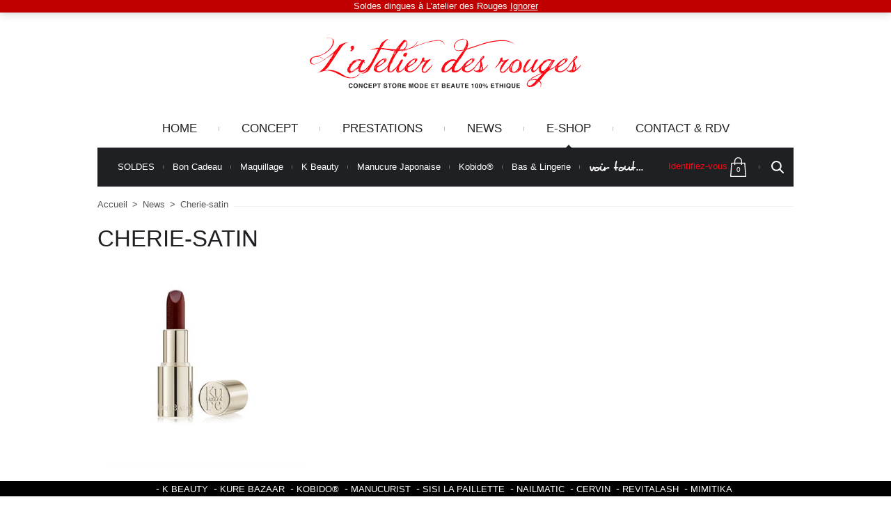

--- FILE ---
content_type: text/html; charset=UTF-8
request_url: https://latelierdesrouges.com/?attachment_id=9734
body_size: 16175
content:
<!DOCTYPE html PUBLIC "-//W3C//DTD XHTML 1.0 Transitional//EN" "http://www.w3.org/TR/xhtml1/DTD/xhtml1-transitional.dtd">
<html xmlns="http://www.w3.org/1999/xhtml" lang="fr-FR">
<head profile="http://gmpg.org/xfn/11">
<meta http-equiv="Content-Type" content="text/html; charset=UTF-8" />
<meta name="viewport" content="width=device-width, initial-scale=1.0">
<title>Cherie-satin - L&#039;Atelier des Rouges</title>
<link rel="stylesheet" href="https://latelierdesrouges.com/wp-content/themes/alelier-des-rouges-old/style.css" type="text/css" media="screen" />
<link rel="pingback" href="https://latelierdesrouges.com/xmlrpc.php" />
<link rel="shortcut icon" href="https://latelierdesrouges.com/wp-content/themes/alelier-des-rouges-old/images/favicon.ico" />
<meta name='robots' content='index, follow, max-image-preview:large, max-snippet:-1, max-video-preview:-1' />

	<!-- This site is optimized with the Yoast SEO plugin v20.1 - https://yoast.com/wordpress/plugins/seo/ -->
	<link rel="canonical" href="https://latelierdesrouges.com/" />
	<meta property="og:locale" content="fr_FR" />
	<meta property="og:type" content="article" />
	<meta property="og:title" content="Cherie-satin -" />
	<meta property="og:url" content="https://latelierdesrouges.com/" />
	<meta property="og:site_name" content="L&#039;Atelier des Rouges" />
	<meta property="article:publisher" content="https://www.facebook.com/L-atelier-des-Rouges-436440246397920/?ref=hl" />
	<meta property="article:modified_time" content="2020-04-12T10:10:02+00:00" />
	<meta property="og:image" content="https://latelierdesrouges.com" />
	<meta property="og:image:width" content="490" />
	<meta property="og:image:height" content="490" />
	<meta property="og:image:type" content="image/jpeg" />
	<meta name="twitter:card" content="summary_large_image" />
	<meta name="twitter:site" content="@Atelier_D_Rouge" />
	<script type="application/ld+json" class="yoast-schema-graph">{"@context":"https://schema.org","@graph":[{"@type":"WebPage","@id":"https://latelierdesrouges.com/","url":"https://latelierdesrouges.com/","name":"Cherie-satin -","isPartOf":{"@id":"https://latelierdesrouges.com/#website"},"primaryImageOfPage":{"@id":"https://latelierdesrouges.com/#primaryimage"},"image":{"@id":"https://latelierdesrouges.com/#primaryimage"},"thumbnailUrl":"https://latelierdesrouges.com/wp-content/uploads/2020/04/Cherie-satin.jpg","datePublished":"2020-04-12T10:09:55+00:00","dateModified":"2020-04-12T10:10:02+00:00","breadcrumb":{"@id":"https://latelierdesrouges.com/#breadcrumb"},"inLanguage":"fr-FR","potentialAction":[{"@type":"ReadAction","target":["https://latelierdesrouges.com/"]}]},{"@type":"ImageObject","inLanguage":"fr-FR","@id":"https://latelierdesrouges.com/#primaryimage","url":"https://latelierdesrouges.com/wp-content/uploads/2020/04/Cherie-satin.jpg","contentUrl":"https://latelierdesrouges.com/wp-content/uploads/2020/04/Cherie-satin.jpg","width":490,"height":490,"caption":"Cherie-satin"},{"@type":"BreadcrumbList","@id":"https://latelierdesrouges.com/#breadcrumb","itemListElement":[{"@type":"ListItem","position":1,"name":"Accueil","item":"https://latelierdesrouges.com/"},{"@type":"ListItem","position":2,"name":"Cherie SATIN","item":"https://latelierdesrouges.com/shop/cherie/"},{"@type":"ListItem","position":3,"name":"Cherie-satin"}]},{"@type":"WebSite","@id":"https://latelierdesrouges.com/#website","url":"https://latelierdesrouges.com/","name":"L&#039;Atelier des Rouges","description":"Studio &amp; Concept Store ","potentialAction":[{"@type":"SearchAction","target":{"@type":"EntryPoint","urlTemplate":"https://latelierdesrouges.com/?s={search_term_string}"},"query-input":"required name=search_term_string"}],"inLanguage":"fr-FR"}]}</script>
	<!-- / Yoast SEO plugin. -->


<link rel="alternate" type="application/rss+xml" title="L&#039;Atelier des Rouges &raquo; Flux" href="https://latelierdesrouges.com/feed/" />
<link rel="alternate" type="application/rss+xml" title="L&#039;Atelier des Rouges &raquo; Flux des commentaires" href="https://latelierdesrouges.com/comments/feed/" />
<style type="text/css">
img.wp-smiley,
img.emoji {
	display: inline !important;
	border: none !important;
	box-shadow: none !important;
	height: 1em !important;
	width: 1em !important;
	margin: 0 0.07em !important;
	vertical-align: -0.1em !important;
	background: none !important;
	padding: 0 !important;
}
</style>
	<link rel='stylesheet' id='validate-engine-css-css' href='https://latelierdesrouges.com/wp-content/plugins/wysija-newsletters/css/validationEngine.jquery.css' type='text/css' media='all' />
<link rel='stylesheet' id='jquery-c2selectbox-css' href='https://latelierdesrouges.com/wp-content/themes/alelier-des-rouges-old/css/jquery.c2selectbox.css' type='text/css' media='all' />
<link rel='stylesheet' id='jquery-tiny-slider-style-css' href='https://latelierdesrouges.com/wp-content/themes/alelier-des-rouges-old/css/tiny-slider.css' type='text/css' media='all' />
<link rel='stylesheet' id='wp-block-library-css' href='https://latelierdesrouges.com/wp-includes/css/dist/block-library/style.min.css' type='text/css' media='all' />
<link rel='stylesheet' id='wc-blocks-vendors-style-css' href='https://latelierdesrouges.com/wp-content/plugins/woocommerce/packages/woocommerce-blocks/build/wc-blocks-vendors-style.css' type='text/css' media='all' />
<link rel='stylesheet' id='wc-blocks-style-css' href='https://latelierdesrouges.com/wp-content/plugins/woocommerce/packages/woocommerce-blocks/build/wc-blocks-style.css' type='text/css' media='all' />
<link rel='stylesheet' id='classic-theme-styles-css' href='https://latelierdesrouges.com/wp-includes/css/classic-themes.min.css' type='text/css' media='all' />
<style id='global-styles-inline-css' type='text/css'>
body{--wp--preset--color--black: #000000;--wp--preset--color--cyan-bluish-gray: #abb8c3;--wp--preset--color--white: #ffffff;--wp--preset--color--pale-pink: #f78da7;--wp--preset--color--vivid-red: #cf2e2e;--wp--preset--color--luminous-vivid-orange: #ff6900;--wp--preset--color--luminous-vivid-amber: #fcb900;--wp--preset--color--light-green-cyan: #7bdcb5;--wp--preset--color--vivid-green-cyan: #00d084;--wp--preset--color--pale-cyan-blue: #8ed1fc;--wp--preset--color--vivid-cyan-blue: #0693e3;--wp--preset--color--vivid-purple: #9b51e0;--wp--preset--gradient--vivid-cyan-blue-to-vivid-purple: linear-gradient(135deg,rgba(6,147,227,1) 0%,rgb(155,81,224) 100%);--wp--preset--gradient--light-green-cyan-to-vivid-green-cyan: linear-gradient(135deg,rgb(122,220,180) 0%,rgb(0,208,130) 100%);--wp--preset--gradient--luminous-vivid-amber-to-luminous-vivid-orange: linear-gradient(135deg,rgba(252,185,0,1) 0%,rgba(255,105,0,1) 100%);--wp--preset--gradient--luminous-vivid-orange-to-vivid-red: linear-gradient(135deg,rgba(255,105,0,1) 0%,rgb(207,46,46) 100%);--wp--preset--gradient--very-light-gray-to-cyan-bluish-gray: linear-gradient(135deg,rgb(238,238,238) 0%,rgb(169,184,195) 100%);--wp--preset--gradient--cool-to-warm-spectrum: linear-gradient(135deg,rgb(74,234,220) 0%,rgb(151,120,209) 20%,rgb(207,42,186) 40%,rgb(238,44,130) 60%,rgb(251,105,98) 80%,rgb(254,248,76) 100%);--wp--preset--gradient--blush-light-purple: linear-gradient(135deg,rgb(255,206,236) 0%,rgb(152,150,240) 100%);--wp--preset--gradient--blush-bordeaux: linear-gradient(135deg,rgb(254,205,165) 0%,rgb(254,45,45) 50%,rgb(107,0,62) 100%);--wp--preset--gradient--luminous-dusk: linear-gradient(135deg,rgb(255,203,112) 0%,rgb(199,81,192) 50%,rgb(65,88,208) 100%);--wp--preset--gradient--pale-ocean: linear-gradient(135deg,rgb(255,245,203) 0%,rgb(182,227,212) 50%,rgb(51,167,181) 100%);--wp--preset--gradient--electric-grass: linear-gradient(135deg,rgb(202,248,128) 0%,rgb(113,206,126) 100%);--wp--preset--gradient--midnight: linear-gradient(135deg,rgb(2,3,129) 0%,rgb(40,116,252) 100%);--wp--preset--duotone--dark-grayscale: url('#wp-duotone-dark-grayscale');--wp--preset--duotone--grayscale: url('#wp-duotone-grayscale');--wp--preset--duotone--purple-yellow: url('#wp-duotone-purple-yellow');--wp--preset--duotone--blue-red: url('#wp-duotone-blue-red');--wp--preset--duotone--midnight: url('#wp-duotone-midnight');--wp--preset--duotone--magenta-yellow: url('#wp-duotone-magenta-yellow');--wp--preset--duotone--purple-green: url('#wp-duotone-purple-green');--wp--preset--duotone--blue-orange: url('#wp-duotone-blue-orange');--wp--preset--font-size--small: 13px;--wp--preset--font-size--medium: 20px;--wp--preset--font-size--large: 36px;--wp--preset--font-size--x-large: 42px;--wp--preset--spacing--20: 0.44rem;--wp--preset--spacing--30: 0.67rem;--wp--preset--spacing--40: 1rem;--wp--preset--spacing--50: 1.5rem;--wp--preset--spacing--60: 2.25rem;--wp--preset--spacing--70: 3.38rem;--wp--preset--spacing--80: 5.06rem;}:where(.is-layout-flex){gap: 0.5em;}body .is-layout-flow > .alignleft{float: left;margin-inline-start: 0;margin-inline-end: 2em;}body .is-layout-flow > .alignright{float: right;margin-inline-start: 2em;margin-inline-end: 0;}body .is-layout-flow > .aligncenter{margin-left: auto !important;margin-right: auto !important;}body .is-layout-constrained > .alignleft{float: left;margin-inline-start: 0;margin-inline-end: 2em;}body .is-layout-constrained > .alignright{float: right;margin-inline-start: 2em;margin-inline-end: 0;}body .is-layout-constrained > .aligncenter{margin-left: auto !important;margin-right: auto !important;}body .is-layout-constrained > :where(:not(.alignleft):not(.alignright):not(.alignfull)){max-width: var(--wp--style--global--content-size);margin-left: auto !important;margin-right: auto !important;}body .is-layout-constrained > .alignwide{max-width: var(--wp--style--global--wide-size);}body .is-layout-flex{display: flex;}body .is-layout-flex{flex-wrap: wrap;align-items: center;}body .is-layout-flex > *{margin: 0;}:where(.wp-block-columns.is-layout-flex){gap: 2em;}.has-black-color{color: var(--wp--preset--color--black) !important;}.has-cyan-bluish-gray-color{color: var(--wp--preset--color--cyan-bluish-gray) !important;}.has-white-color{color: var(--wp--preset--color--white) !important;}.has-pale-pink-color{color: var(--wp--preset--color--pale-pink) !important;}.has-vivid-red-color{color: var(--wp--preset--color--vivid-red) !important;}.has-luminous-vivid-orange-color{color: var(--wp--preset--color--luminous-vivid-orange) !important;}.has-luminous-vivid-amber-color{color: var(--wp--preset--color--luminous-vivid-amber) !important;}.has-light-green-cyan-color{color: var(--wp--preset--color--light-green-cyan) !important;}.has-vivid-green-cyan-color{color: var(--wp--preset--color--vivid-green-cyan) !important;}.has-pale-cyan-blue-color{color: var(--wp--preset--color--pale-cyan-blue) !important;}.has-vivid-cyan-blue-color{color: var(--wp--preset--color--vivid-cyan-blue) !important;}.has-vivid-purple-color{color: var(--wp--preset--color--vivid-purple) !important;}.has-black-background-color{background-color: var(--wp--preset--color--black) !important;}.has-cyan-bluish-gray-background-color{background-color: var(--wp--preset--color--cyan-bluish-gray) !important;}.has-white-background-color{background-color: var(--wp--preset--color--white) !important;}.has-pale-pink-background-color{background-color: var(--wp--preset--color--pale-pink) !important;}.has-vivid-red-background-color{background-color: var(--wp--preset--color--vivid-red) !important;}.has-luminous-vivid-orange-background-color{background-color: var(--wp--preset--color--luminous-vivid-orange) !important;}.has-luminous-vivid-amber-background-color{background-color: var(--wp--preset--color--luminous-vivid-amber) !important;}.has-light-green-cyan-background-color{background-color: var(--wp--preset--color--light-green-cyan) !important;}.has-vivid-green-cyan-background-color{background-color: var(--wp--preset--color--vivid-green-cyan) !important;}.has-pale-cyan-blue-background-color{background-color: var(--wp--preset--color--pale-cyan-blue) !important;}.has-vivid-cyan-blue-background-color{background-color: var(--wp--preset--color--vivid-cyan-blue) !important;}.has-vivid-purple-background-color{background-color: var(--wp--preset--color--vivid-purple) !important;}.has-black-border-color{border-color: var(--wp--preset--color--black) !important;}.has-cyan-bluish-gray-border-color{border-color: var(--wp--preset--color--cyan-bluish-gray) !important;}.has-white-border-color{border-color: var(--wp--preset--color--white) !important;}.has-pale-pink-border-color{border-color: var(--wp--preset--color--pale-pink) !important;}.has-vivid-red-border-color{border-color: var(--wp--preset--color--vivid-red) !important;}.has-luminous-vivid-orange-border-color{border-color: var(--wp--preset--color--luminous-vivid-orange) !important;}.has-luminous-vivid-amber-border-color{border-color: var(--wp--preset--color--luminous-vivid-amber) !important;}.has-light-green-cyan-border-color{border-color: var(--wp--preset--color--light-green-cyan) !important;}.has-vivid-green-cyan-border-color{border-color: var(--wp--preset--color--vivid-green-cyan) !important;}.has-pale-cyan-blue-border-color{border-color: var(--wp--preset--color--pale-cyan-blue) !important;}.has-vivid-cyan-blue-border-color{border-color: var(--wp--preset--color--vivid-cyan-blue) !important;}.has-vivid-purple-border-color{border-color: var(--wp--preset--color--vivid-purple) !important;}.has-vivid-cyan-blue-to-vivid-purple-gradient-background{background: var(--wp--preset--gradient--vivid-cyan-blue-to-vivid-purple) !important;}.has-light-green-cyan-to-vivid-green-cyan-gradient-background{background: var(--wp--preset--gradient--light-green-cyan-to-vivid-green-cyan) !important;}.has-luminous-vivid-amber-to-luminous-vivid-orange-gradient-background{background: var(--wp--preset--gradient--luminous-vivid-amber-to-luminous-vivid-orange) !important;}.has-luminous-vivid-orange-to-vivid-red-gradient-background{background: var(--wp--preset--gradient--luminous-vivid-orange-to-vivid-red) !important;}.has-very-light-gray-to-cyan-bluish-gray-gradient-background{background: var(--wp--preset--gradient--very-light-gray-to-cyan-bluish-gray) !important;}.has-cool-to-warm-spectrum-gradient-background{background: var(--wp--preset--gradient--cool-to-warm-spectrum) !important;}.has-blush-light-purple-gradient-background{background: var(--wp--preset--gradient--blush-light-purple) !important;}.has-blush-bordeaux-gradient-background{background: var(--wp--preset--gradient--blush-bordeaux) !important;}.has-luminous-dusk-gradient-background{background: var(--wp--preset--gradient--luminous-dusk) !important;}.has-pale-ocean-gradient-background{background: var(--wp--preset--gradient--pale-ocean) !important;}.has-electric-grass-gradient-background{background: var(--wp--preset--gradient--electric-grass) !important;}.has-midnight-gradient-background{background: var(--wp--preset--gradient--midnight) !important;}.has-small-font-size{font-size: var(--wp--preset--font-size--small) !important;}.has-medium-font-size{font-size: var(--wp--preset--font-size--medium) !important;}.has-large-font-size{font-size: var(--wp--preset--font-size--large) !important;}.has-x-large-font-size{font-size: var(--wp--preset--font-size--x-large) !important;}
.wp-block-navigation a:where(:not(.wp-element-button)){color: inherit;}
:where(.wp-block-columns.is-layout-flex){gap: 2em;}
.wp-block-pullquote{font-size: 1.5em;line-height: 1.6;}
</style>
<link rel='stylesheet' id='iconic-wlv-css' href='https://latelierdesrouges.com/wp-content/plugins/iconic-woo-linked-variations-premium/assets/frontend/css/main.css' type='text/css' media='all' />
<link rel='stylesheet' id='woocommerce-layout-css' href='https://latelierdesrouges.com/wp-content/plugins/woocommerce/assets/css/woocommerce-layout.css' type='text/css' media='all' />
<link rel='stylesheet' id='woocommerce-smallscreen-css' href='https://latelierdesrouges.com/wp-content/plugins/woocommerce/assets/css/woocommerce-smallscreen.css' type='text/css' media='only screen and (max-width: 768px)' />
<link rel='stylesheet' id='woocommerce-general-css' href='https://latelierdesrouges.com/wp-content/plugins/woocommerce/assets/css/woocommerce.css' type='text/css' media='all' />
<style id='woocommerce-inline-inline-css' type='text/css'>
.woocommerce form .form-row .required { visibility: visible; }
</style>
<link rel='stylesheet' id='brands-styles-css' href='https://latelierdesrouges.com/wp-content/plugins/woocommerce-brands/assets/css/style.css' type='text/css' media='all' />
<link rel='stylesheet' id='dgwt-wcas-style-css' href='https://latelierdesrouges.com/wp-content/plugins/ajax-search-for-woocommerce/assets/css/style.min.css' type='text/css' media='all' />
<script type='text/javascript' src='https://latelierdesrouges.com/wp-includes/js/jquery/jquery.min.js' id='jquery-core-js'></script>
<script type='text/javascript' src='https://latelierdesrouges.com/wp-includes/js/jquery/jquery-migrate.min.js' id='jquery-migrate-js'></script>
<script type='text/javascript' src='https://latelierdesrouges.com/wp-content/themes/alelier-des-rouges-old/js/jquery.carouFredSel-6.1.0.js' id='jquery-caroufredsel-js'></script>
<script type='text/javascript' src='https://latelierdesrouges.com/wp-content/themes/alelier-des-rouges-old/js/jquery.touchSwipe.min.js' id='jquery-touchswipe-js'></script>
<script type='text/javascript' src='https://latelierdesrouges.com/wp-content/themes/alelier-des-rouges-old/js/jquery.loupe.min.js' id='jquery-loupe-js'></script>
<script type='text/javascript' src='https://latelierdesrouges.com/wp-content/themes/alelier-des-rouges-old/js/jquery.c2selectbox.js' id='jquery-c2selectbox-js'></script>
<script type='text/javascript' src='https://latelierdesrouges.com/wp-content/themes/alelier-des-rouges-old/js/isotope.pkgd.min.js' id='jquery-isotope-js'></script>
<script type='text/javascript' src='https://latelierdesrouges.com/wp-content/themes/alelier-des-rouges-old/js/tiny-slider.js' id='jquery-tiny-slider-js'></script>
<script type='text/javascript' src='https://latelierdesrouges.com/wp-content/themes/alelier-des-rouges-old/js/functions.js' id='jquery-theme-custom-js'></script>
<link rel="https://api.w.org/" href="https://latelierdesrouges.com/wp-json/" /><link rel="alternate" type="application/json" href="https://latelierdesrouges.com/wp-json/wp/v2/media/9734" /><link rel="EditURI" type="application/rsd+xml" title="RSD" href="https://latelierdesrouges.com/xmlrpc.php?rsd" />
<link rel="wlwmanifest" type="application/wlwmanifest+xml" href="https://latelierdesrouges.com/wp-includes/wlwmanifest.xml" />
<meta name="generator" content="WordPress 6.1.9" />
<meta name="generator" content="WooCommerce 7.3.0" />
<link rel='shortlink' href='https://latelierdesrouges.com/?p=9734' />
<link rel="alternate" type="application/json+oembed" href="https://latelierdesrouges.com/wp-json/oembed/1.0/embed?url=https%3A%2F%2Flatelierdesrouges.com%2F%3Fattachment_id%3D9734" />
<link rel="alternate" type="text/xml+oembed" href="https://latelierdesrouges.com/wp-json/oembed/1.0/embed?url=https%3A%2F%2Flatelierdesrouges.com%2F%3Fattachment_id%3D9734&#038;format=xml" />
		<style>
			.dgwt-wcas-ico-magnifier,.dgwt-wcas-ico-magnifier-handler{max-width:20px}.dgwt-wcas-search-wrapp{max-width:600px}		</style>
			<noscript><style>.woocommerce-product-gallery{ opacity: 1 !important; }</style></noscript>
	<!-- Global site tag (gtag.js) - Google Analytics -->
<script async src="https://www.googletagmanager.com/gtag/js?id=UA-34547665-1"></script>
<script>
  window.dataLayer = window.dataLayer || [];
  function gtag(){dataLayer.push(arguments);}
  gtag('js', new Date());

  gtag('config', 'UA-34547665-1');
</script>
<link rel="icon" href="https://latelierdesrouges.com/wp-content/uploads/2022/03/cropped-Logo_Rouge-32x32.png" sizes="32x32" />
<link rel="icon" href="https://latelierdesrouges.com/wp-content/uploads/2022/03/cropped-Logo_Rouge-192x192.png" sizes="192x192" />
<link rel="apple-touch-icon" href="https://latelierdesrouges.com/wp-content/uploads/2022/03/cropped-Logo_Rouge-180x180.png" />
<meta name="msapplication-TileImage" content="https://latelierdesrouges.com/wp-content/uploads/2022/03/cropped-Logo_Rouge-270x270.png" />
</head>
<body class="attachment attachment-template-default single single-attachment postid-9734 attachmentid-9734 attachment-jpeg theme-alelier-des-rouges-old woocommerce-demo-store woocommerce-no-js">

<div id="fb-root"></div>
<script>(function(d, s, id) {
  var js, fjs = d.getElementsByTagName(s)[0];
  if (d.getElementById(id)) return;
  js = d.createElement(s); js.id = id;
  js.src = "//connect.facebook.net/fr_FR/all.js#xfbml=1";
  fjs.parentNode.insertBefore(js, fjs);
}(document, 'script', 'facebook-jssdk'));</script>

<div id="fb-root"></div>
<script>(function(d, s, id) {
  	var js, fjs = d.getElementsByTagName(s)[0];
		if (d.getElementById(id)) return;
		js = d.createElement(s); js.id = id;
		js.src = "//connect.facebook.net/en_US/all.js#xfbml=1";
		fjs.parentNode.insertBefore(js, fjs);
	}(document, 'script', 'facebook-jssdk'));
</script>

	<!-- Shell -->
	<div class="shell">
		<!-- Header -->
		<div class="header">
			<div class="header__logo">
				<a href="https://latelierdesrouges.com/" class="logo">
					<img src="https://latelierdesrouges.com/wp-content/themes/alelier-des-rouges-old/images/temp/svg/logo.svg" alt="" />
				</a>
			</div><!-- /.header__logo -->

							<div class="header__nav">
					<div class="nav"><ul id="menu-shopping-menu" class="menu"><li id="menu-item-84" class="menu-item menu-item-type-post_type menu-item-object-page menu-item-home menu-item-84"><a href="https://latelierdesrouges.com/">Home</a></li>
<li id="menu-item-87" class="menu-item menu-item-type-post_type menu-item-object-page menu-item-87"><a href="https://latelierdesrouges.com/concept/">Concept</a></li>
<li id="menu-item-89" class="menu-item menu-item-type-post_type menu-item-object-page menu-item-has-children menu-item-89"><a href="https://latelierdesrouges.com/bar-a-ongles/">Prestations</a>
<ul class="sub-menu">
	<li id="menu-item-16122" class="menu-item menu-item-type-post_type menu-item-object-page menu-item-16122"><a href="https://latelierdesrouges.com/bar-a-ongles/formation-manucure-japonaise/">FORMATION Manucure Japonaise</a></li>
	<li id="menu-item-91" class="menu-item menu-item-type-post_type menu-item-object-page menu-item-91"><a href="https://latelierdesrouges.com/bar-a-ongles/tarifs/">Tarifs</a></li>
	<li id="menu-item-92" class="menu-item menu-item-type-post_type menu-item-object-page menu-item-92"><a href="https://latelierdesrouges.com/bar-a-ongles/manucure/">Bar à Ongles</a></li>
	<li id="menu-item-6856" class="menu-item menu-item-type-post_type menu-item-object-page menu-item-6856"><a href="https://latelierdesrouges.com/bar-a-ongles/bar-a-cils/">Studio Regard</a></li>
	<li id="menu-item-5122" class="menu-item menu-item-type-post_type menu-item-object-page menu-item-5122"><a href="https://latelierdesrouges.com/bar-a-ongles/le-bar-a-massages/">Studio Massages*</a></li>
	<li id="menu-item-13047" class="menu-item menu-item-type-post_type menu-item-object-page menu-item-13047"><a href="https://latelierdesrouges.com/bar-a-ongles/maquillage-permanent/">Maquillage permanent</a></li>
	<li id="menu-item-13891" class="menu-item menu-item-type-custom menu-item-object-custom menu-item-13891"><a href="https://latelierdesrouges.com/kobido-authentique/">Kobido®</a></li>
	<li id="menu-item-11561" class="menu-item menu-item-type-custom menu-item-object-custom menu-item-11561"><a href="https://latelierdesrouges.com/bar-a-ongles/les-rituels-coreens/">Les Rituels d&#8217;Asie</a></li>
	<li id="menu-item-6757" class="menu-item menu-item-type-post_type menu-item-object-page menu-item-6757"><a href="https://latelierdesrouges.com/bar-a-ongles/evjf-anniversaire-beauty-party/">EVJF &#038; Anniversaire</a></li>
	<li id="menu-item-13329" class="menu-item menu-item-type-post_type menu-item-object-page menu-item-13329"><a href="https://latelierdesrouges.com/bar-a-ongles/atelier-anniv-kids/">Atelier &#038; Anniv KIDS et TEENS</a></li>
</ul>
</li>
<li id="menu-item-94" class="menu-item menu-item-type-post_type menu-item-object-page current_page_parent menu-item-94"><a href="https://latelierdesrouges.com/news/">News</a></li>
<li id="menu-item-93" class="focus--mobile nav__shop menu-item menu-item-type-post_type menu-item-object-page menu-item-has-children menu-item-93"><a href="https://latelierdesrouges.com/shop/">e-Shop</a>
<ul class="sub-menu">
	<li id="menu-item-269" class="disabled menu-item menu-item-type-custom menu-item-object-custom menu-item-has-children menu-item-269"><a href="#">Par Catégories</a>
	<ul class="sub-menu">
		<li id="menu-item-1685" class="menu-item menu-item-type-taxonomy menu-item-object-product_cat menu-item-1685"><a href="https://latelierdesrouges.com/categorie-produit/bon-cadeau/">BON CADEAU</a></li>
		<li id="menu-item-494" class="menu-item menu-item-type-taxonomy menu-item-object-product_cat menu-item-has-children menu-item-494"><a href="https://latelierdesrouges.com/categorie-produit/beaute/">BEAUTE</a>
		<ul class="sub-menu">
			<li id="menu-item-9616" class="menu-item menu-item-type-custom menu-item-object-custom menu-item-9616"><a href="https://latelierdesrouges.com/categorie-produit/beaute/soin-des-ongles/">Soin ONGLES</a></li>
			<li id="menu-item-7850" class="menu-item menu-item-type-custom menu-item-object-custom menu-item-7850"><a href="https://latelierdesrouges.com/categorie-produit/beaute/soins/">Soin MAINS</a></li>
			<li id="menu-item-9617" class="menu-item menu-item-type-custom menu-item-object-custom menu-item-9617"><a href="https://latelierdesrouges.com/categorie-produit/beaute/soins-pieds/">Soin PIEDS</a></li>
			<li id="menu-item-7845" class="menu-item menu-item-type-custom menu-item-object-custom menu-item-7845"><a href="https://latelierdesrouges.com/categorie-produit/beaute/accessoires-beaute/">Accessoires</a></li>
			<li id="menu-item-7847" class="menu-item menu-item-type-custom menu-item-object-custom menu-item-7847"><a href="https://latelierdesrouges.com/categorie-produit/beaute/demaquillage-dissolvant/">Démaquillage</a></li>
			<li id="menu-item-7846" class="menu-item menu-item-type-custom menu-item-object-custom menu-item-7846"><a href="https://latelierdesrouges.com/categorie-produit/beaute/univers-du-bain/">Corps</a></li>
			<li id="menu-item-7851" class="menu-item menu-item-type-custom menu-item-object-custom menu-item-7851"><a href="https://latelierdesrouges.com/categorie-produit/beaute/visage/">Visage</a></li>
			<li id="menu-item-7849" class="menu-item menu-item-type-custom menu-item-object-custom menu-item-7849"><a href="https://latelierdesrouges.com/categorie-produit/beaute/parfum/">Parfum</a></li>
		</ul>
</li>
		<li id="menu-item-7848" class="menu-item menu-item-type-custom menu-item-object-custom menu-item-7848"><a href="https://latelierdesrouges.com/categorie-produit/beaute/maquillage/">Maquillage</a></li>
		<li id="menu-item-6951" class="menu-item menu-item-type-custom menu-item-object-custom menu-item-6951"><a href="https://latelierdesrouges.com/categorie-produit/k-beauty/">K &#8211; BEAUTY</a></li>
		<li id="menu-item-6839" class="menu-item menu-item-type-custom menu-item-object-custom menu-item-6839"><a href="https://latelierdesrouges.com/categorie-produit/manucure-japonaise/">MANUCURE JAPONAISE</a></li>
		<li id="menu-item-4577" class="menu-item menu-item-type-custom menu-item-object-custom menu-item-has-children menu-item-4577"><a href="https://latelierdesrouges.com/categorie-produit/maison/">DESIGN</a>
		<ul class="sub-menu">
			<li id="menu-item-7823" class="menu-item menu-item-type-custom menu-item-object-custom menu-item-7823"><a href="https://latelierdesrouges.com/categorie-produit/maison/maison-maison/">Maison</a></li>
			<li id="menu-item-3868" class="menu-item menu-item-type-custom menu-item-object-custom menu-item-3868"><a href="https://latelierdesrouges.com/categorie-produit/maison/papeterie/">Papeterie</a></li>
			<li id="menu-item-7822" class="menu-item menu-item-type-custom menu-item-object-custom menu-item-7822"><a href="https://latelierdesrouges.com/categorie-produit/maison/evasion/">Evasion</a></li>
		</ul>
</li>
		<li id="menu-item-4638" class="menu-item menu-item-type-custom menu-item-object-custom menu-item-4638"><a href="https://latelierdesrouges.com/categorie-produit/kids-2/">KIDS</a></li>
		<li id="menu-item-6838" class="menu-item menu-item-type-custom menu-item-object-custom menu-item-6838"><a href="https://latelierdesrouges.com/categorie-produit/bas-collants/">BAS &#038; LINGERIE</a></li>
		<li id="menu-item-1019" class="menu-item menu-item-type-taxonomy menu-item-object-product_cat menu-item-1019"><a href="https://latelierdesrouges.com/categorie-produit/trucs-de-filles/">TRUCS DE FILLES</a></li>
	</ul>
</li>
	<li id="menu-item-268" class="disabled menu-item menu-item-type-custom menu-item-object-custom menu-item-has-children menu-item-268"><a href="#">Par Marques</a>
	<ul class="sub-menu">
		<li id="menu-item-150" class="menu-item menu-item-type-taxonomy menu-item-object-product_brand menu-item-150"><a href="https://latelierdesrouges.com/marque/latelier-des-rouges/">L’atelier des Rouges</a></li>
		<li id="menu-item-510" class="menu-item menu-item-type-taxonomy menu-item-object-product_brand menu-item-510"><a href="https://latelierdesrouges.com/marque/cervin/">Cervin</a></li>
		<li id="menu-item-2999" class="menu-item menu-item-type-custom menu-item-object-custom menu-item-2999"><a href="https://latelierdesrouges.com/brand/christian-lacroix/">Christian Lacroix Papier</a></li>
		<li id="menu-item-6364" class="menu-item menu-item-type-custom menu-item-object-custom menu-item-6364"><a href="https://latelierdesrouges.com/brand/cdn/">CND Shellac &#038; Vinylux</a></li>
		<li id="menu-item-502" class="menu-item menu-item-type-taxonomy menu-item-object-product_brand menu-item-502"><a href="https://latelierdesrouges.com/marque/gerbe/">Gerbe</a></li>
		<li id="menu-item-14072" class="menu-item menu-item-type-post_type menu-item-object-page menu-item-14072"><a href="https://latelierdesrouges.com/kobido-authentique/">Kobido®</a></li>
		<li id="menu-item-1007" class="menu-item menu-item-type-taxonomy menu-item-object-product_brand menu-item-1007"><a href="https://latelierdesrouges.com/marque/kure-bazaar/">Kure Bazaar</a></li>
		<li id="menu-item-4563" class="menu-item menu-item-type-custom menu-item-object-custom menu-item-4563"><a href="https://latelierdesrouges.com/brand/le-mas-du-roseau/">Le Mas du Roseau</a></li>
		<li id="menu-item-9553" class="menu-item menu-item-type-custom menu-item-object-custom menu-item-9553"><a href="https://latelierdesrouges.com/brand/manucurist/">Manucurist</a></li>
		<li id="menu-item-7432" class="menu-item menu-item-type-custom menu-item-object-custom menu-item-7432"><a href="https://latelierdesrouges.com/brand/mimitika/">Mimitika</a></li>
		<li id="menu-item-4331" class="menu-item menu-item-type-custom menu-item-object-custom menu-item-4331"><a href="https://latelierdesrouges.com/brand/my-happy-soaps/">My Happy Soaps</a></li>
		<li id="menu-item-6721" class="menu-item menu-item-type-custom menu-item-object-custom menu-item-6721"><a href="https://latelierdesrouges.com/brand/nailmatic/">Nailmatic</a></li>
		<li id="menu-item-4636" class="menu-item menu-item-type-custom menu-item-object-custom menu-item-4636"><a href="https://latelierdesrouges.com/brand/nailmatic-kids/">Nailmatic KIDS</a></li>
		<li id="menu-item-6837" class="menu-item menu-item-type-custom menu-item-object-custom menu-item-6837"><a href="https://latelierdesrouges.com/brand/p-shine/">P Shine</a></li>
		<li id="menu-item-8528" class="menu-item menu-item-type-custom menu-item-object-custom menu-item-8528"><a href="https://latelierdesrouges.com/brand/revitalash/">Revitalash</a></li>
	</ul>
</li>
</ul>
</li>
<li id="menu-item-95" class="focus--mobile menu-item menu-item-type-post_type menu-item-object-page menu-item-95"><a href="https://latelierdesrouges.com/contact/">Contact &#038; RDV</a></li>
</ul></div><div class="nav-mobile"><ul id="menu-mobile-menu" class="menu"><li id="menu-item-10355" class="menu-item menu-item-type-post_type menu-item-object-page menu-item-home menu-item-10355"><a href="https://latelierdesrouges.com/">Home</a></li>
<li id="menu-item-10365" class="menu-item menu-item-type-post_type menu-item-object-page menu-item-10365"><a href="https://latelierdesrouges.com/concept/">Concept</a></li>
<li id="menu-item-10367" class="menu-item menu-item-type-post_type menu-item-object-page current_page_parent menu-item-10367"><a href="https://latelierdesrouges.com/news/">News</a></li>
<li id="menu-item-16121" class="menu-item menu-item-type-post_type menu-item-object-page menu-item-16121"><a href="https://latelierdesrouges.com/bar-a-ongles/formation-manucure-japonaise/">FORMATION Manucure Japonaise</a></li>
<li id="menu-item-10660" class="menu-item menu-item-type-post_type menu-item-object-page menu-item-10660"><a href="https://latelierdesrouges.com/bar-a-ongles/">Prestations</a></li>
<li id="menu-item-10356" class="menu-item menu-item-type-post_type menu-item-object-page menu-item-has-children menu-item-10356"><a href="https://latelierdesrouges.com/shop/">E-shop</a>
<ul class="sub-menu">
	<li id="menu-item-16583" class="menu-item menu-item-type-taxonomy menu-item-object-product_cat menu-item-16583"><a href="https://latelierdesrouges.com/categorie-produit/soldes/">SOLDES</a></li>
	<li id="menu-item-10359" class="menu-item menu-item-type-taxonomy menu-item-object-product_cat menu-item-has-children menu-item-10359"><a href="https://latelierdesrouges.com/categorie-produit/bon-cadeau/">Bon Cadeau</a>
	<ul class="sub-menu">
		<li id="menu-item-10706" class="menu-item menu-item-type-taxonomy menu-item-object-product_cat menu-item-has-children menu-item-10706"><a href="https://latelierdesrouges.com/categorie-produit/bon-cadeau/bar-a-ongles/">NAILBAR</a>
		<ul class="sub-menu">
			<li id="menu-item-10512" class="menu-item menu-item-type-taxonomy menu-item-object-product_cat menu-item-10512"><a href="https://latelierdesrouges.com/categorie-produit/bon-cadeau/bar-a-ongles/manucure/">Manucures</a></li>
			<li id="menu-item-10513" class="menu-item menu-item-type-taxonomy menu-item-object-product_cat menu-item-10513"><a href="https://latelierdesrouges.com/categorie-produit/bon-cadeau/pediroom-bon-cadeau/beaute-des-pieds/">Beauté des pieds</a></li>
			<li id="menu-item-10519" class="menu-item menu-item-type-taxonomy menu-item-object-product_cat menu-item-10519"><a href="https://latelierdesrouges.com/categorie-produit/bon-cadeau/bar-a-ongles/pose-vernis/">Pose vernis</a></li>
			<li id="menu-item-10803" class="menu-item menu-item-type-custom menu-item-object-custom menu-item-10803"><a href="https://latelierdesrouges.com/categorie-produit/bon-cadeau/bar-a-ongles/">Voir tout</a></li>
		</ul>
</li>
		<li id="menu-item-10520" class="menu-item menu-item-type-taxonomy menu-item-object-product_cat menu-item-10520"><a href="https://latelierdesrouges.com/categorie-produit/bon-cadeau/regard-bon-cadeau/">Studio REGARD</a></li>
		<li id="menu-item-11584" class="menu-item menu-item-type-taxonomy menu-item-object-product_cat menu-item-11584"><a href="https://latelierdesrouges.com/categorie-produit/bon-cadeau/rituels-dasie/">RITUELS d&#8217;asie</a></li>
		<li id="menu-item-10517" class="menu-item menu-item-type-taxonomy menu-item-object-product_cat menu-item-10517"><a href="https://latelierdesrouges.com/categorie-produit/bon-cadeau/massages/">MASSAGES</a></li>
		<li id="menu-item-10514" class="menu-item menu-item-type-taxonomy menu-item-object-product_cat menu-item-10514"><a href="https://latelierdesrouges.com/categorie-produit/bon-cadeau/bon-achat/">BON ACHAT</a></li>
		<li id="menu-item-10518" class="seeall menu-item menu-item-type-taxonomy menu-item-object-product_cat menu-item-10518"><a href="https://latelierdesrouges.com/categorie-produit/bon-cadeau/">Voir tout</a></li>
	</ul>
</li>
	<li id="menu-item-10495" class="menu-item menu-item-type-taxonomy menu-item-object-product_cat menu-item-has-children menu-item-10495"><a href="https://latelierdesrouges.com/categorie-produit/maquillage/">Maquillage</a>
	<ul class="sub-menu">
		<li id="menu-item-10994" class="menu-item menu-item-type-taxonomy menu-item-object-product_cat menu-item-has-children menu-item-10994"><a href="https://latelierdesrouges.com/categorie-produit/maquillage/vernis-semi-permanent/">VERNIS SEMI PERMANENT</a>
		<ul class="sub-menu">
			<li id="menu-item-10996" class="menu-item menu-item-type-taxonomy menu-item-object-product_cat menu-item-10996"><a href="https://latelierdesrouges.com/categorie-produit/maquillage/vernis-semi-permanent/coffrets-vernis-semi-permanent/">Coffrets &amp; Lampes</a></li>
			<li id="menu-item-11004" class="menu-item menu-item-type-taxonomy menu-item-object-product_cat menu-item-11004"><a href="https://latelierdesrouges.com/categorie-produit/maquillage/vernis-semi-permanent/base-top-coat/">Base &amp; Top coat</a></li>
			<li id="menu-item-10995" class="menu-item menu-item-type-taxonomy menu-item-object-product_cat menu-item-10995"><a href="https://latelierdesrouges.com/categorie-produit/maquillage/vernis-semi-permanent/blanc-naturels/">Blanc &amp; Naturels</a></li>
			<li id="menu-item-13690" class="menu-item menu-item-type-custom menu-item-object-custom menu-item-13690"><a href="https://latelierdesrouges.com/categorie-produit/beaute/maquillage/vernis-semi-permanent/bleu-vernis-semi-permanent/">Bleu</a></li>
			<li id="menu-item-11001" class="menu-item menu-item-type-taxonomy menu-item-object-product_cat menu-item-11001"><a href="https://latelierdesrouges.com/categorie-produit/maquillage/vernis-semi-permanent/gris-noir/">Gris &amp; Noir</a></li>
			<li id="menu-item-10997" class="menu-item menu-item-type-taxonomy menu-item-object-product_cat menu-item-10997"><a href="https://latelierdesrouges.com/categorie-produit/maquillage/vernis-semi-permanent/paillettes/">Metal &amp; Paillettes</a></li>
			<li id="menu-item-13691" class="menu-item menu-item-type-custom menu-item-object-custom menu-item-13691"><a href="https://latelierdesrouges.com/categorie-produit/beaute/maquillage/vernis-semi-permanent/nude-marron/">Nude &#038; Marron</a></li>
			<li id="menu-item-10998" class="menu-item menu-item-type-taxonomy menu-item-object-product_cat menu-item-10998"><a href="https://latelierdesrouges.com/categorie-produit/maquillage/vernis-semi-permanent/rose-corail/">Rose</a></li>
			<li id="menu-item-10999" class="menu-item menu-item-type-taxonomy menu-item-object-product_cat menu-item-10999"><a href="https://latelierdesrouges.com/categorie-produit/maquillage/vernis-semi-permanent/rouge/">Rouge</a></li>
			<li id="menu-item-11000" class="menu-item menu-item-type-taxonomy menu-item-object-product_cat menu-item-11000"><a href="https://latelierdesrouges.com/categorie-produit/maquillage/vernis-semi-permanent/vert-bleu/">Vert</a></li>
			<li id="menu-item-13689" class="menu-item menu-item-type-custom menu-item-object-custom menu-item-13689"><a href="https://latelierdesrouges.com/categorie-produit/beaute/maquillage/vernis-semi-permanent/violet-vernis-semi-permanent/">Violet</a></li>
			<li id="menu-item-11002" class="menu-item menu-item-type-custom menu-item-object-custom menu-item-11002"><a href="https://latelierdesrouges.com/categorie-produit/beaute/maquillage/vernis-semi-permanent/">Voir tout</a></li>
		</ul>
</li>
		<li id="menu-item-15659" class="menu-item menu-item-type-taxonomy menu-item-object-product_cat menu-item-15659"><a href="https://latelierdesrouges.com/categorie-produit/maquillage/vernis-serum/">VERNIS SERUM</a></li>
		<li id="menu-item-10499" class="menu-item menu-item-type-taxonomy menu-item-object-product_cat menu-item-has-children menu-item-10499"><a href="https://latelierdesrouges.com/categorie-produit/maquillage/vernis/">VERNIS A ONGLES</a>
		<ul class="sub-menu">
			<li id="menu-item-10554" class="menu-item menu-item-type-taxonomy menu-item-object-product_cat menu-item-10554"><a href="https://latelierdesrouges.com/categorie-produit/maquillage/vernis/base-top/">Base &amp; Top coat</a></li>
			<li id="menu-item-10563" class="menu-item menu-item-type-taxonomy menu-item-object-product_cat menu-item-10563"><a href="https://latelierdesrouges.com/categorie-produit/maquillage/vernis/rouges/">Rouges</a></li>
			<li id="menu-item-10561" class="menu-item menu-item-type-taxonomy menu-item-object-product_cat menu-item-10561"><a href="https://latelierdesrouges.com/categorie-produit/maquillage/vernis/oranges/">Orange Corail &amp; Jaune</a></li>
			<li id="menu-item-10562" class="menu-item menu-item-type-taxonomy menu-item-object-product_cat menu-item-10562"><a href="https://latelierdesrouges.com/categorie-produit/maquillage/vernis/rose/">Rose</a></li>
			<li id="menu-item-10555" class="menu-item menu-item-type-taxonomy menu-item-object-product_cat menu-item-10555"><a href="https://latelierdesrouges.com/categorie-produit/maquillage/vernis/blanc-vernis/">Blanc Gris &amp; Noir</a></li>
			<li id="menu-item-10560" class="menu-item menu-item-type-taxonomy menu-item-object-product_cat menu-item-10560"><a href="https://latelierdesrouges.com/categorie-produit/maquillage/vernis/marron/">Nude &amp; Marron</a></li>
			<li id="menu-item-10556" class="menu-item menu-item-type-taxonomy menu-item-object-product_cat menu-item-10556"><a href="https://latelierdesrouges.com/categorie-produit/maquillage/vernis/bleu/">Bleu</a></li>
			<li id="menu-item-10564" class="menu-item menu-item-type-taxonomy menu-item-object-product_cat menu-item-10564"><a href="https://latelierdesrouges.com/categorie-produit/maquillage/vernis/vert/">Vert</a></li>
			<li id="menu-item-10565" class="menu-item menu-item-type-taxonomy menu-item-object-product_cat menu-item-10565"><a href="https://latelierdesrouges.com/categorie-produit/maquillage/vernis/violet/">Violet</a></li>
			<li id="menu-item-10559" class="menu-item menu-item-type-taxonomy menu-item-object-product_cat menu-item-10559"><a href="https://latelierdesrouges.com/categorie-produit/maquillage/vernis/or/">Métal &#038; paillettes</a></li>
			<li id="menu-item-10557" class="menu-item menu-item-type-taxonomy menu-item-object-product_cat menu-item-10557"><a href="https://latelierdesrouges.com/categorie-produit/maquillage/vernis/coffrets/">Coffrets</a></li>
			<li id="menu-item-10566" class="menu-item menu-item-type-custom menu-item-object-custom menu-item-10566"><a href="https://latelierdesrouges.com/categorie-produit/beaute/maquillage/vernis/">Voir tout</a></li>
		</ul>
</li>
		<li id="menu-item-14894" class="menu-item menu-item-type-taxonomy menu-item-object-product_cat menu-item-14894"><a href="https://latelierdesrouges.com/categorie-produit/maquillage/nailart-vernis-diy/">NAILART &amp; VERNIS DIY</a></li>
		<li id="menu-item-13713" class="menu-item menu-item-type-custom menu-item-object-custom menu-item-has-children menu-item-13713"><a href="https://latelierdesrouges.com/categorie-produit/beaute/maquillage/paillettes-maquillage/">PAILLETTES</a>
		<ul class="sub-menu">
			<li id="menu-item-14853" class="menu-item menu-item-type-custom menu-item-object-custom menu-item-14853"><a href="https://latelierdesrouges.com/categorie-produit/maquillage/paillettes-maquillage/les-paillettes-libres/">Les Paillettes libres</a></li>
			<li id="menu-item-14864" class="menu-item menu-item-type-custom menu-item-object-custom menu-item-14864"><a href="https://latelierdesrouges.com/categorie-produit/maquillage/paillettes-maquillage/les-gels-pailletes/">Les Gels pailletés</a></li>
			<li id="menu-item-14852" class="menu-item menu-item-type-custom menu-item-object-custom menu-item-14852"><a href="https://latelierdesrouges.com/categorie-produit/maquillage/paillettes-maquillage/les-gloss/">Les Gloss</a></li>
			<li id="menu-item-14909" class="menu-item menu-item-type-taxonomy menu-item-object-product_cat menu-item-14909"><a href="https://latelierdesrouges.com/categorie-produit/maquillage/paillettes-maquillage/les-highlighter/">Les highlighter</a></li>
			<li id="menu-item-14849" class="menu-item menu-item-type-custom menu-item-object-custom menu-item-14849"><a href="https://latelierdesrouges.com/categorie-produit/maquillage/paillettes-maquillage/les-accessoires/">Les Accessoires</a></li>
			<li id="menu-item-14850" class="menu-item menu-item-type-custom menu-item-object-custom menu-item-14850"><a href="https://latelierdesrouges.com/categorie-produit/maquillage/paillettes-maquillage/les-coffrets-kit/">Les Coffrets &#038; Kits</a></li>
			<li id="menu-item-14851" class="menu-item menu-item-type-custom menu-item-object-custom menu-item-14851"><a href="https://latelierdesrouges.com/categorie-produit/maquillage/paillettes-maquillage/">Voir tout</a></li>
		</ul>
</li>
		<li id="menu-item-10500" class="menu-item menu-item-type-taxonomy menu-item-object-product_cat menu-item-has-children menu-item-10500"><a href="https://latelierdesrouges.com/categorie-produit/maquillage/rouge-a-levres/">ROUGE A LEVRES</a>
		<ul class="sub-menu">
			<li id="menu-item-10616" class="menu-item menu-item-type-taxonomy menu-item-object-product_cat menu-item-10616"><a href="https://latelierdesrouges.com/categorie-produit/maquillage/rouge-a-levres/les-satins/">Les Satins</a></li>
			<li id="menu-item-10647" class="menu-item menu-item-type-taxonomy menu-item-object-product_cat menu-item-10647"><a href="https://latelierdesrouges.com/categorie-produit/maquillage/rouge-a-levres/les-mat/">Les Mat</a></li>
			<li id="menu-item-10645" class="menu-item menu-item-type-taxonomy menu-item-object-product_cat menu-item-10645"><a href="https://latelierdesrouges.com/categorie-produit/maquillage/rouge-a-levres/les-baumes/">Les Baumes</a></li>
			<li id="menu-item-10655" class="menu-item menu-item-type-taxonomy menu-item-object-product_cat menu-item-10655"><a href="https://latelierdesrouges.com/categorie-produit/maquillage/rouge-a-levres/les-soins/">Les Soins</a></li>
			<li id="menu-item-10646" class="menu-item menu-item-type-taxonomy menu-item-object-product_cat menu-item-10646"><a href="https://latelierdesrouges.com/categorie-produit/maquillage/rouge-a-levres/les-effets/">Les Effets</a></li>
			<li id="menu-item-10703" class="menu-item menu-item-type-taxonomy menu-item-object-product_cat menu-item-10703"><a href="https://latelierdesrouges.com/categorie-produit/maquillage/rouge-a-levres/les-recharges/">Les RECHARGES</a></li>
			<li id="menu-item-10617" class="menu-item menu-item-type-custom menu-item-object-custom menu-item-10617"><a href="https://latelierdesrouges.com/categorie-produit/beaute/maquillage/rouge-a-levres/">Voir tout</a></li>
		</ul>
</li>
		<li id="menu-item-10698" class="menu-item menu-item-type-taxonomy menu-item-object-product_cat menu-item-10698"><a href="https://latelierdesrouges.com/categorie-produit/maquillage/demaquillage-dissolvant/">DEMAQUILLAGE</a></li>
		<li id="menu-item-10501" class="seeall menu-item menu-item-type-taxonomy menu-item-object-product_cat menu-item-10501"><a href="https://latelierdesrouges.com/categorie-produit/maquillage/">Voir tout&#8230;</a></li>
	</ul>
</li>
	<li id="menu-item-10361" class="menu-item menu-item-type-taxonomy menu-item-object-product_cat menu-item-has-children menu-item-10361"><a href="https://latelierdesrouges.com/categorie-produit/k-beauty/">K Beauty</a>
	<ul class="sub-menu">
		<li id="menu-item-10818" class="menu-item menu-item-type-taxonomy menu-item-object-product_cat menu-item-has-children menu-item-10818"><a href="https://latelierdesrouges.com/categorie-produit/k-beauty/soin-visage/">SKIN CARE</a>
		<ul class="sub-menu">
			<li id="menu-item-11006" class="menu-item menu-item-type-taxonomy menu-item-object-product_cat menu-item-11006"><a href="https://latelierdesrouges.com/categorie-produit/k-beauty/soin-visage/huiles/">Huiles</a></li>
			<li id="menu-item-11487" class="menu-item menu-item-type-taxonomy menu-item-object-product_cat menu-item-11487"><a href="https://latelierdesrouges.com/categorie-produit/k-beauty/soin-visage/lotion-emulsion/">Emulsion</a></li>
			<li id="menu-item-14947" class="menu-item menu-item-type-taxonomy menu-item-object-product_cat menu-item-14947"><a href="https://latelierdesrouges.com/categorie-produit/k-beauty/soin-visage/toner/">Toner</a></li>
			<li id="menu-item-11597" class="menu-item menu-item-type-taxonomy menu-item-object-product_cat menu-item-11597"><a href="https://latelierdesrouges.com/categorie-produit/k-beauty/soin-visage/essence-serum/">Essence</a></li>
			<li id="menu-item-14948" class="menu-item menu-item-type-taxonomy menu-item-object-product_cat menu-item-14948"><a href="https://latelierdesrouges.com/categorie-produit/k-beauty/soin-visage/serum/">Serum</a></li>
			<li id="menu-item-10822" class="menu-item menu-item-type-taxonomy menu-item-object-product_cat menu-item-has-children menu-item-10822"><a href="https://latelierdesrouges.com/categorie-produit/k-beauty/soin-visage/face-mask/">Face Mask</a>
			<ul class="sub-menu">
				<li id="menu-item-11071" class="menu-item menu-item-type-taxonomy menu-item-object-product_cat menu-item-11071"><a href="https://latelierdesrouges.com/categorie-produit/k-beauty/soin-visage/face-mask/hydratant/">Hydratant</a></li>
				<li id="menu-item-11054" class="menu-item menu-item-type-taxonomy menu-item-object-product_cat menu-item-11054"><a href="https://latelierdesrouges.com/categorie-produit/k-beauty/soin-visage/face-mask/anti-age/">Anti-age</a></li>
				<li id="menu-item-11068" class="menu-item menu-item-type-taxonomy menu-item-object-product_cat menu-item-11068"><a href="https://latelierdesrouges.com/categorie-produit/k-beauty/soin-visage/face-mask/apaisant/">Apaisant</a></li>
				<li id="menu-item-11070" class="menu-item menu-item-type-taxonomy menu-item-object-product_cat menu-item-11070"><a href="https://latelierdesrouges.com/categorie-produit/k-beauty/soin-visage/face-mask/desincrustant/">Désincrustant</a></li>
				<li id="menu-item-11069" class="menu-item menu-item-type-taxonomy menu-item-object-product_cat menu-item-11069"><a href="https://latelierdesrouges.com/categorie-produit/k-beauty/soin-visage/face-mask/coup-eclat/">coup d&#8217;éclat</a></li>
				<li id="menu-item-11056" class="menu-item menu-item-type-custom menu-item-object-custom menu-item-11056"><a href="https://latelierdesrouges.com/categorie-produit/k-beauty/soin-visage/soin-du-visage/face-mask/">Voir tout</a></li>
			</ul>
</li>
			<li id="menu-item-10839" class="menu-item menu-item-type-taxonomy menu-item-object-product_cat menu-item-10839"><a href="https://latelierdesrouges.com/categorie-produit/k-beauty/soin-visage/yeux/">Yeux</a></li>
			<li id="menu-item-11005" class="menu-item menu-item-type-taxonomy menu-item-object-product_cat menu-item-11005"><a href="https://latelierdesrouges.com/categorie-produit/k-beauty/soin-visage/creme/">Crème</a></li>
			<li id="menu-item-10824" class="menu-item menu-item-type-custom menu-item-object-custom menu-item-10824"><a href="https://latelierdesrouges.com/categorie-produit/k-beauty/soin-visage/soin-du-visage/">Voir tout</a></li>
			<li id="menu-item-10823" class="menu-item menu-item-type-custom menu-item-object-custom menu-item-10823"><a href="https://latelierdesrouges.com/categorie-produit/k-beauty/soin-visage/">Voir tout</a></li>
		</ul>
</li>
		<li id="menu-item-10814" class="menu-item menu-item-type-taxonomy menu-item-object-product_cat menu-item-10814"><a href="https://latelierdesrouges.com/categorie-produit/k-beauty/accessoires/">ACCESSOIRES</a></li>
		<li id="menu-item-10816" class="menu-item menu-item-type-taxonomy menu-item-object-product_cat menu-item-has-children menu-item-10816"><a href="https://latelierdesrouges.com/categorie-produit/k-beauty/mains-et-pieds/">MAINS &amp; PIEDS</a>
		<ul class="sub-menu">
			<li id="menu-item-10825" class="menu-item menu-item-type-custom menu-item-object-custom menu-item-10825"><a href="https://latelierdesrouges.com/categorie-produit/k-beauty/mains-et-pieds/">Voir tout</a></li>
		</ul>
</li>
		<li id="menu-item-10535" class="menu-item menu-item-type-custom menu-item-object-custom menu-item-10535"><a href="https://latelierdesrouges.com/categorie-produit/k-beauty">Voir tout</a></li>
	</ul>
</li>
	<li id="menu-item-10363" class="menu-item menu-item-type-taxonomy menu-item-object-product_cat menu-item-10363"><a href="https://latelierdesrouges.com/categorie-produit/manucure-japonaise/">Manucure Japonaise</a></li>
	<li id="menu-item-13671" class="menu-item menu-item-type-custom menu-item-object-custom menu-item-13671"><a href="https://latelierdesrouges.com/marque/kobido/">Kobido®</a></li>
	<li id="menu-item-10480" class="menu-item menu-item-type-custom menu-item-object-custom menu-item-has-children menu-item-10480"><a href="#">Bas &#038; lingerie</a>
	<ul class="sub-menu">
		<li id="menu-item-10476" class="menu-item menu-item-type-taxonomy menu-item-object-product_cat menu-item-10476"><a href="https://latelierdesrouges.com/categorie-produit/bas-collants/bas/">Bas</a></li>
		<li id="menu-item-10477" class="menu-item menu-item-type-taxonomy menu-item-object-product_cat menu-item-10477"><a href="https://latelierdesrouges.com/categorie-produit/bas-collants/bas-jarretiere/">Bas jarretières</a></li>
		<li id="menu-item-10479" class="menu-item menu-item-type-taxonomy menu-item-object-product_cat menu-item-10479"><a href="https://latelierdesrouges.com/categorie-produit/bas-collants/frou-frou/">Frou frou</a></li>
		<li id="menu-item-10481" class="menu-item menu-item-type-taxonomy menu-item-object-product_cat menu-item-10481"><a href="https://latelierdesrouges.com/categorie-produit/bas-collants/">Voir tout&#8230;</a></li>
	</ul>
</li>
	<li id="menu-item-10362" class="menu-item menu-item-type-taxonomy menu-item-object-product_cat menu-item-has-children menu-item-10362"><a href="https://latelierdesrouges.com/categorie-produit/kids-2/">Kids</a>
	<ul class="sub-menu">
		<li id="menu-item-15526" class="menu-item menu-item-type-taxonomy menu-item-object-product_cat menu-item-15526"><a href="https://latelierdesrouges.com/categorie-produit/kids-2/bain-douche/">Bain &amp; Douche</a></li>
		<li id="menu-item-11009" class="menu-item menu-item-type-taxonomy menu-item-object-product_cat menu-item-11009"><a href="https://latelierdesrouges.com/categorie-produit/kids-2/vernis-a-leau/">Vernis à l&#8217;eau</a></li>
		<li id="menu-item-11007" class="menu-item menu-item-type-taxonomy menu-item-object-product_cat menu-item-11007"><a href="https://latelierdesrouges.com/categorie-produit/kids-2/cosmetiques/">Cosmetiques</a></li>
		<li id="menu-item-11008" class="menu-item menu-item-type-taxonomy menu-item-object-product_cat menu-item-11008"><a href="https://latelierdesrouges.com/categorie-produit/kids-2/petit-bazar/">Petit bazar</a></li>
	</ul>
</li>
	<li id="menu-item-10521" class="menu-item menu-item-type-taxonomy menu-item-object-product_cat menu-item-has-children menu-item-10521"><a href="https://latelierdesrouges.com/categorie-produit/trucs-de-filles/">Trucs de filles</a>
	<ul class="sub-menu">
		<li id="menu-item-10522" class="menu-item menu-item-type-taxonomy menu-item-object-product_cat menu-item-10522"><a href="https://latelierdesrouges.com/categorie-produit/trucs-de-filles/fetarde/">Fêtarde</a></li>
		<li id="menu-item-10523" class="menu-item menu-item-type-taxonomy menu-item-object-product_cat menu-item-10523"><a href="https://latelierdesrouges.com/categorie-produit/trucs-de-filles/killeuse/">Killeuse</a></li>
		<li id="menu-item-10526" class="seeall menu-item menu-item-type-taxonomy menu-item-object-product_cat menu-item-10526"><a href="https://latelierdesrouges.com/categorie-produit/trucs-de-filles/">Voir tout&#8230;</a></li>
	</ul>
</li>
	<li id="menu-item-10360" class="menu-item menu-item-type-taxonomy menu-item-object-product_cat menu-item-has-children menu-item-10360"><a href="https://latelierdesrouges.com/categorie-produit/maison/">Design</a>
	<ul class="sub-menu">
		<li id="menu-item-10791" class="menu-item menu-item-type-taxonomy menu-item-object-product_cat menu-item-10791"><a href="https://latelierdesrouges.com/categorie-produit/maison/evasion/">Evasion</a></li>
		<li id="menu-item-10792" class="menu-item menu-item-type-taxonomy menu-item-object-product_cat menu-item-has-children menu-item-10792"><a href="https://latelierdesrouges.com/categorie-produit/maison/maison-maison/">Maison</a>
		<ul class="sub-menu">
			<li id="menu-item-10794" class="menu-item menu-item-type-taxonomy menu-item-object-product_cat menu-item-10794"><a href="https://latelierdesrouges.com/categorie-produit/maison/maison-maison/bougies-parfums/">Bougies &amp; Parfums</a></li>
			<li id="menu-item-10364" class="menu-item menu-item-type-custom menu-item-object-custom menu-item-10364"><a href="https://latelierdesrouges.com/shop/">Voir tout&#8230;</a></li>
		</ul>
</li>
		<li id="menu-item-10793" class="menu-item menu-item-type-taxonomy menu-item-object-product_cat menu-item-has-children menu-item-10793"><a href="https://latelierdesrouges.com/categorie-produit/maison/papeterie/">Papeterie</a>
		<ul class="sub-menu">
			<li id="menu-item-10796" class="menu-item menu-item-type-taxonomy menu-item-object-product_cat menu-item-10796"><a href="https://latelierdesrouges.com/categorie-produit/maison/papeterie/cahier-papeterie-2/">Cahiers &amp; carnets</a></li>
			<li id="menu-item-10797" class="menu-item menu-item-type-taxonomy menu-item-object-product_cat menu-item-10797"><a href="https://latelierdesrouges.com/categorie-produit/maison/papeterie/cartes-decriture-papeterie-2/">Ecriture &amp; objets</a></li>
			<li id="menu-item-10801" class="menu-item menu-item-type-custom menu-item-object-custom menu-item-10801"><a href="https://latelierdesrouges.com/categorie-produit/maison/papeterie/">Voir tout</a></li>
		</ul>
</li>
		<li id="menu-item-10799" class="menu-item menu-item-type-custom menu-item-object-custom menu-item-10799"><a href="https://latelierdesrouges.com/categorie-produit/maison/">voir tout</a></li>
	</ul>
</li>
	<li id="menu-item-10497" class="menu-item menu-item-type-custom menu-item-object-custom menu-item-has-children menu-item-10497"><a href="#">Beauté</a>
	<ul class="sub-menu">
		<li id="menu-item-10697" class="menu-item menu-item-type-taxonomy menu-item-object-product_cat menu-item-has-children menu-item-10697"><a href="https://latelierdesrouges.com/categorie-produit/beaute/mains-pieds/">MAINS &amp; PIEDS</a>
		<ul class="sub-menu">
			<li id="menu-item-10510" class="menu-item menu-item-type-taxonomy menu-item-object-product_cat menu-item-10510"><a href="https://latelierdesrouges.com/categorie-produit/beaute/mains-pieds/soins-mains/">Soins des MAINS</a></li>
			<li id="menu-item-10509" class="menu-item menu-item-type-taxonomy menu-item-object-product_cat menu-item-10509"><a href="https://latelierdesrouges.com/categorie-produit/beaute/mains-pieds/soins-pieds/">Soins des PIEDS</a></li>
			<li id="menu-item-10508" class="menu-item menu-item-type-taxonomy menu-item-object-product_cat menu-item-10508"><a href="https://latelierdesrouges.com/categorie-produit/beaute/mains-pieds/soin-des-ongles/">Soin des ONGLES</a></li>
			<li id="menu-item-10702" class="menu-item menu-item-type-custom menu-item-object-custom menu-item-10702"><a href="https://latelierdesrouges.com/categorie-produit/beaute/mains-pieds/">voir tout</a></li>
		</ul>
</li>
		<li id="menu-item-10704" class="menu-item menu-item-type-taxonomy menu-item-object-product_cat menu-item-10704"><a href="https://latelierdesrouges.com/categorie-produit/beaute/regard/">REGARD</a></li>
		<li id="menu-item-10700" class="menu-item menu-item-type-taxonomy menu-item-object-product_cat menu-item-10700"><a href="https://latelierdesrouges.com/categorie-produit/beaute/solaire/">SOLAIRE</a></li>
		<li id="menu-item-10701" class="menu-item menu-item-type-taxonomy menu-item-object-product_cat menu-item-10701"><a href="https://latelierdesrouges.com/categorie-produit/beaute/accessoires-beaute/">ACCESSOIRES</a></li>
		<li id="menu-item-10498" class="seeall menu-item menu-item-type-taxonomy menu-item-object-product_cat menu-item-10498"><a href="https://latelierdesrouges.com/categorie-produit/beaute/">Voir tout&#8230;</a></li>
	</ul>
</li>
	<li id="menu-item-10804" class="menu-item menu-item-type-custom menu-item-object-custom menu-item-10804"><a href="https://latelierdesrouges.com/shop/">Voir tout</a></li>
</ul>
</li>
<li id="menu-item-10368" class="menu-item menu-item-type-post_type menu-item-object-page menu-item-10368"><a href="https://latelierdesrouges.com/contact/">Contact &#038; rdv</a></li>
<li id="menu-item-15083" class="menu-item menu-item-type-custom menu-item-object-custom menu-item-15083"><a href="https://latelierdesrouges.com/categorie-produit/noel/">Voir tout</a></li>
<li id="menu-item-10705" class="menu-item menu-item-type-custom menu-item-object-custom menu-item-10705"><a href="https://latelierdesrouges.com/categorie-produit/beaute/visage/">Voir tout</a></li>
</ul></div>				</div><!-- /.header__nav -->
			
			<div class="header__bar">
				<div class="header__bar-menu">
					<a href="#" class="btn-hamburger js-btn-hamburger">
						<span></span>
					</a>
				</div><!-- /.header__bar-menu -->

				<div class="header__bar-nav"> <div class="nav-categories"> <ul><li id="menu-item-16584" class="menu-item menu-item-type-taxonomy menu-item-object-product_cat menu-item-16584"><a href="https://latelierdesrouges.com/categorie-produit/soldes/">SOLDES</a></li>
<li id="menu-item-10349" class="menu-item menu-item-type-taxonomy menu-item-object-product_cat menu-item-10349"><a href="https://latelierdesrouges.com/categorie-produit/bon-cadeau/">Bon Cadeau</a></li>
<li id="menu-item-14847" class="menu-item menu-item-type-taxonomy menu-item-object-product_cat menu-item-14847"><a href="https://latelierdesrouges.com/categorie-produit/maquillage/">Maquillage</a></li>
<li id="menu-item-10351" class="menu-item menu-item-type-taxonomy menu-item-object-product_cat menu-item-10351"><a href="https://latelierdesrouges.com/categorie-produit/k-beauty/">K Beauty</a></li>
<li id="menu-item-10353" class="menu-item menu-item-type-taxonomy menu-item-object-product_cat menu-item-10353"><a href="https://latelierdesrouges.com/categorie-produit/manucure-japonaise/">Manucure Japonaise</a></li>
<li id="menu-item-13640" class="menu-item menu-item-type-custom menu-item-object-custom menu-item-13640"><a href="https://latelierdesrouges.com/marque/kobido/">Kobido®</a></li>
<li id="menu-item-10347" class="menu-item menu-item-type-taxonomy menu-item-object-product_cat menu-item-10347"><a href="https://latelierdesrouges.com/categorie-produit/bas-collants/">Bas &#038; Lingerie</a></li>
<li id="menu-item-10354" class="nav__style menu-item menu-item-type-custom menu-item-object-custom menu-item-10354"><a href="https://latelierdesrouges.com/shop/">voir tout&#8230;</a></li>
</ul> </div> </div>
				<div class="header__bar-basket">
					
					
 	<a href="https://latelierdesrouges.com/my-account/" title="Login / Register"><span>Identifiez-vous</span></a>
 					
					
					
					<a href="https://latelierdesrouges.com/cart/" class="btn-basket">

						<i class="ico-basket">
							<svg viewBox="0 0 23 28">
								<path d="M21.6,8.4a.71.71,0,0,0-.7-.64H17.07V5.4A5.51,5.51,0,0,0,11.5,0,5.51,5.51,0,0,0,5.92,5.4V7.76H2.09a.71.71,0,0,0-.7.64L0,27.29a.87.87,0,0,0,.17.51A.71.71,0,0,0,.7,28H22.29a.76.76,0,0,0,.53-.2.57.57,0,0,0,.17-.51ZM7.32,5.4a4.18,4.18,0,0,1,8.36,0V7.76H7.32ZM1.43,26.65,2.72,9.11h3.2v1.38a.7.7,0,0,0,1.4,0V9.11h8.36v1.38a.7.7,0,0,0,1.39,0V9.11h3.17l1.29,17.54Z" />
							</svg>

														<span>0</span>
						</i>
					</a>
				</div><!-- /.header__bar-basket -->

				<div class="header__bar-search">
					<a href="#" class="btn-search js-btn-search">
						<i class="ico-search">
							<svg viewBox="0 0 18 18">
								<path d="M13.29,11.88,17.7,16.3a1,1,0,0,1,0,1.4A1,1,0,0,1,17,18a1,1,0,0,1-.71-.3l-4.44-4.39a7.4,7.4,0,0,1-9.7-.67,7.4,7.4,0,1,1,11.13-.76Zm-9.7-.64a5.44,5.44,0,0,0,3.83,1.58,5.33,5.33,0,0,0,3.82-1.58,5.45,5.45,0,0,0,1.58-3.83,5.26,5.26,0,0,0-1.58-3.83,5.42,5.42,0,0,0-7.65,0A5.46,5.46,0,0,0,3.59,11.24Z" transform="translate(0)" fill-rule="evenodd"/>
							</svg>
						</i>
					</a>

					<div  class="dgwt-wcas-search-wrapp dgwt-wcas-no-submit woocommerce dgwt-wcas-style-solaris js-dgwt-wcas-layout-classic dgwt-wcas-layout-classic js-dgwt-wcas-mobile-overlay-enabled">
		<form class="dgwt-wcas-search-form" role="search" action="https://latelierdesrouges.com/" method="get">
		<div class="dgwt-wcas-sf-wrapp">
							<svg class="dgwt-wcas-ico-magnifier" xmlns="http://www.w3.org/2000/svg"
					 xmlns:xlink="http://www.w3.org/1999/xlink" x="0px" y="0px"
					 viewBox="0 0 51.539 51.361" xml:space="preserve">
		             <path 						   d="M51.539,49.356L37.247,35.065c3.273-3.74,5.272-8.623,5.272-13.983c0-11.742-9.518-21.26-21.26-21.26 S0,9.339,0,21.082s9.518,21.26,21.26,21.26c5.361,0,10.244-1.999,13.983-5.272l14.292,14.292L51.539,49.356z M2.835,21.082 c0-10.176,8.249-18.425,18.425-18.425s18.425,8.249,18.425,18.425S31.436,39.507,21.26,39.507S2.835,31.258,2.835,21.082z"/>
				</svg>
							<label class="screen-reader-text"
			       for="dgwt-wcas-search-input-1">Recherche de produits</label>

			<input id="dgwt-wcas-search-input-1"
			       type="search"
			       class="dgwt-wcas-search-input"
			       name="s"
			       value=""
			       placeholder="Rechercher un produit, une marque..."
			       autocomplete="off"
				   			/>
			<div class="dgwt-wcas-preloader"></div>

			<div class="dgwt-wcas-voice-search"></div>

			
			<input type="hidden" name="post_type" value="product"/>
			<input type="hidden" name="dgwt_wcas" value="1"/>

			
					</div>
	</form>
</div>
				</div><!-- /.header__bar-search -->
			</div><!-- /.header__bar -->
		</div>
		<!-- END Header -->

		<div class="page-head"><p class="breadcrumbs"><a href="https://latelierdesrouges.com/">Accueil</a><span>&gt;</span><a href="https://latelierdesrouges.com/news/">News</a><span>&gt;</span><a href="https://latelierdesrouges.com/?attachment_id=9734">Cherie-satin</a></p></div>
		<!-- Main -->
		<div id="main">
	<!-- Post -->
	<div class="post">	
		
	
		<h2>Cherie-satin</h2>

		
		<p class="attachment"><a href='https://latelierdesrouges.com/wp-content/uploads/2020/04/Cherie-satin.jpg'><img width="300" height="300" src="https://latelierdesrouges.com/wp-content/uploads/2020/04/Cherie-satin-300x300.jpg" class="attachment-medium size-medium" alt="Cherie-satin" decoding="async" loading="lazy" srcset="https://latelierdesrouges.com/wp-content/uploads/2020/04/Cherie-satin-300x300.jpg 300w, https://latelierdesrouges.com/wp-content/uploads/2020/04/Cherie-satin-100x100.jpg 100w, https://latelierdesrouges.com/wp-content/uploads/2020/04/Cherie-satin-64x64.jpg 64w, https://latelierdesrouges.com/wp-content/uploads/2020/04/Cherie-satin-150x150.jpg 150w, https://latelierdesrouges.com/wp-content/uploads/2020/04/Cherie-satin-233x232.jpg 233w, https://latelierdesrouges.com/wp-content/uploads/2020/04/Cherie-satin.jpg 490w" sizes="(max-width: 300px) 100vw, 300px" /></a></p>

										<div class="form-box comment-form-holder">
		<div class="bottom">
			<div class="top">
							</div>
		</div>
	</div>
		</div>
	<!-- END Post -->
			<div class="cl">&nbsp;</div>
		</div>
		<div class="cl">&nbsp;</div>
		<!-- END Main -->
		
		<!-- Footer -->
		<div id="footer">
			<div class="shopping-footer">
				<ul id="menu-shop-menu-bar-1" class="menu"><li class="menu-item menu-item-type-taxonomy menu-item-object-product_cat menu-item-16584"><a href="https://latelierdesrouges.com/categorie-produit/soldes/">SOLDES</a></li>
<li class="menu-item menu-item-type-taxonomy menu-item-object-product_cat menu-item-10349"><a href="https://latelierdesrouges.com/categorie-produit/bon-cadeau/">Bon Cadeau</a></li>
<li class="menu-item menu-item-type-taxonomy menu-item-object-product_cat menu-item-14847"><a href="https://latelierdesrouges.com/categorie-produit/maquillage/">Maquillage</a></li>
<li class="menu-item menu-item-type-taxonomy menu-item-object-product_cat menu-item-10351"><a href="https://latelierdesrouges.com/categorie-produit/k-beauty/">K Beauty</a></li>
<li class="menu-item menu-item-type-taxonomy menu-item-object-product_cat menu-item-10353"><a href="https://latelierdesrouges.com/categorie-produit/manucure-japonaise/">Manucure Japonaise</a></li>
<li class="menu-item menu-item-type-custom menu-item-object-custom menu-item-13640"><a href="https://latelierdesrouges.com/marque/kobido/">Kobido®</a></li>
<li class="menu-item menu-item-type-taxonomy menu-item-object-product_cat menu-item-10347"><a href="https://latelierdesrouges.com/categorie-produit/bas-collants/">Bas &#038; Lingerie</a></li>
<li class="nav__style menu-item menu-item-type-custom menu-item-object-custom menu-item-10354"><a href="https://latelierdesrouges.com/shop/">voir tout&#8230;</a></li>
</ul>			</div>
			<div class="like-box">
				<a class="right" href="https://latelierdesrouges.com/concept/" target="_blank">Concept Store Beauté</a>
				<div class="cl">&nbsp;</div>
			</div>
			<div class="socials">
				<div class="subscribe-form">
					
				</div>
									<ul>
												
													<li>
								<a href="http://fr-fr.facebook.com/pages/L-atelier-des-Rouges/436440246397920" target="_blank">
									<img src="https://latelierdesrouges.com/wp-content/themes/alelier-des-rouges-old/images/temp/svg/ico-facebook.svg" alt="" />
								</a>
							</li>
												
													<li>
								<a href="http://instagram.com/latelierdesrouges" target="_blank">
									<img src="https://latelierdesrouges.com/wp-content/themes/alelier-des-rouges-old/images/temp/svg/ico-instagram.svg" alt="" />
								</a>
							</li>
											</ul>	
									<div class="cl">&nbsp;</div>
			</div>
			<ul id="bottom-nav" class="menu"><li id="menu-item-5188" class="menu-item menu-item-type-custom menu-item-object-custom menu-item-5188"><a target="_blank" rel="noopener" href="http://clicrdv.com/l-atelier-des-rouges">Prendre RV</a></li>
<li id="menu-item-15" class="menu-item menu-item-type-post_type menu-item-object-page menu-item-15"><a href="https://latelierdesrouges.com/contact/">Contacts</a></li>
<li id="menu-item-1336" class="menu-item menu-item-type-custom menu-item-object-custom menu-item-1336"><a href="https://latelierdesrouges.com/bar-a-ongles/manucure/">Bar à ongles Lyon</a></li>
<li id="menu-item-15100" class="menu-item menu-item-type-post_type menu-item-object-page menu-item-15100"><a href="https://latelierdesrouges.com/bar-a-ongles/maquillage-permanent/">Maquillage permanent</a></li>
<li id="menu-item-16" class="menu-item menu-item-type-post_type menu-item-object-page menu-item-16"><a href="https://latelierdesrouges.com/partenaires/">Partenaires</a></li>
<li id="menu-item-12741" class="menu-item menu-item-type-post_type menu-item-object-page menu-item-12741"><a href="https://latelierdesrouges.com/conditions-generales-de-vente/">CGV</a></li>
<li id="menu-item-18" class="menu-item menu-item-type-post_type menu-item-object-page menu-item-18"><a href="https://latelierdesrouges.com/mentions-legales-credits/">Mentions légales</a></li>
</ul>			<div class="cl">&nbsp;</div>
		</div>
		<!-- END Footer -->
	</div>
	<!-- END Shell -->
		<div class="bottom-strip">
			<ul id="menu-footer-brand-menu" class="menu"><li id="menu-item-7819" class="menu-item menu-item-type-custom menu-item-object-custom menu-item-7819"><a href="https://latelierdesrouges.com/categorie-produit/k-beauty/">K BEAUTY</a></li>
<li id="menu-item-7811" class="menu-item menu-item-type-custom menu-item-object-custom menu-item-7811"><a href="https://latelierdesrouges.com/marque/kure-bazaar/">Kure Bazaar</a></li>
<li id="menu-item-13609" class="menu-item menu-item-type-custom menu-item-object-custom menu-item-13609"><a href="https://latelierdesrouges.com/marque/kobido/">KOBIDO®</a></li>
<li id="menu-item-10445" class="menu-item menu-item-type-custom menu-item-object-custom menu-item-10445"><a href="https://latelierdesrouges.com/marque/manucurist/">Manucurist</a></li>
<li id="menu-item-13997" class="menu-item menu-item-type-custom menu-item-object-custom menu-item-13997"><a href="https://latelierdesrouges.com/marque/sisi-la-paillette/">SISI LA PAILLETTE</a></li>
<li id="menu-item-7814" class="menu-item menu-item-type-custom menu-item-object-custom menu-item-7814"><a href="https://latelierdesrouges.com/marque/nailmatic-kids/">Nailmatic</a></li>
<li id="menu-item-7813" class="menu-item menu-item-type-custom menu-item-object-custom menu-item-7813"><a href="https://latelierdesrouges.com/marque/cervin/">Cervin</a></li>
<li id="menu-item-10593" class="menu-item menu-item-type-custom menu-item-object-custom menu-item-10593"><a href="https://latelierdesrouges.com/brand/revitalash/">Revitalash</a></li>
<li id="menu-item-7817" class="menu-item menu-item-type-custom menu-item-object-custom menu-item-7817"><a href="https://latelierdesrouges.com/marque/mimitika/">Mimitika</a></li>
</ul>		</div>
		<p class="woocommerce-store-notice demo_store" data-notice-id="77d163a81b8adb4c0d970c7a069486ab" style="display:none;">Soldes dingues à L'atelier des Rouges <a href="#" class="woocommerce-store-notice__dismiss-link">Ignorer</a></p>	<script type="text/javascript">
		(function () {
			var c = document.body.className;
			c = c.replace(/woocommerce-no-js/, 'woocommerce-js');
			document.body.className = c;
		})();
	</script>
	<script type='text/javascript' src='https://latelierdesrouges.com/wp-includes/js/comment-reply.min.js' id='comment-reply-js'></script>
<script type='text/javascript' src='https://latelierdesrouges.com/wp-content/plugins/iconic-woo-linked-variations-premium/assets/frontend/js/main.min.js' id='iconic-wlv-js'></script>
<script type='text/javascript' src='https://latelierdesrouges.com/wp-content/plugins/woocommerce/assets/js/jquery-blockui/jquery.blockUI.min.js' id='jquery-blockui-js'></script>
<script type='text/javascript' id='wc-add-to-cart-js-extra'>
/* <![CDATA[ */
var wc_add_to_cart_params = {"ajax_url":"\/wp-admin\/admin-ajax.php","wc_ajax_url":"\/?wc-ajax=%%endpoint%%","i18n_view_cart":"Voir le panier","cart_url":"https:\/\/latelierdesrouges.com\/cart\/","is_cart":"","cart_redirect_after_add":"no"};
/* ]]> */
</script>
<script type='text/javascript' src='https://latelierdesrouges.com/wp-content/plugins/woocommerce/assets/js/frontend/add-to-cart.min.js' id='wc-add-to-cart-js'></script>
<script type='text/javascript' src='https://latelierdesrouges.com/wp-content/plugins/woocommerce/assets/js/js-cookie/js.cookie.min.js' id='js-cookie-js'></script>
<script type='text/javascript' id='woocommerce-js-extra'>
/* <![CDATA[ */
var woocommerce_params = {"ajax_url":"\/wp-admin\/admin-ajax.php","wc_ajax_url":"\/?wc-ajax=%%endpoint%%"};
/* ]]> */
</script>
<script type='text/javascript' src='https://latelierdesrouges.com/wp-content/plugins/woocommerce/assets/js/frontend/woocommerce.min.js' id='woocommerce-js'></script>
<script type='text/javascript' id='wc-cart-fragments-js-extra'>
/* <![CDATA[ */
var wc_cart_fragments_params = {"ajax_url":"\/wp-admin\/admin-ajax.php","wc_ajax_url":"\/?wc-ajax=%%endpoint%%","cart_hash_key":"wc_cart_hash_1b7aff4df9671f06265ab0470af851ef","fragment_name":"wc_fragments_1b7aff4df9671f06265ab0470af851ef","request_timeout":"5000"};
/* ]]> */
</script>
<script type='text/javascript' src='https://latelierdesrouges.com/wp-content/plugins/woocommerce/assets/js/frontend/cart-fragments.min.js' id='wc-cart-fragments-js'></script>
<script type='text/javascript' id='jquery-dgwt-wcas-js-extra'>
/* <![CDATA[ */
var dgwt_wcas = {"labels":{"post":"Article","page":"Page","vendor":"Vendeur","product_plu":"Produits","post_plu":"Publications","page_plu":"Pages","vendor_plu":"Vendeurs","sku_label":"UGS:","sale_badge":"Promo","vendor_sold_by":"Vendu par\u00a0:","featured_badge":"Mis en avant","in":"dans","read_more":"continuer la lecture","no_results":"Pas de r\u00e9sultat","show_more":"Voir tous les produits...","show_more_details":"Voir tous les produits...","search_placeholder":"Rechercher un produit, une marque...","submit":"Search","search_hist":"Your search history","search_hist_clear":"Clear","tax_product_cat_plu":"Cat\u00e9gories","tax_product_cat":"Cat\u00e9gorie","tax_product_tag_plu":"\u00c9tiquettes","tax_product_tag":"Tag"},"ajax_search_endpoint":"\/?wc-ajax=dgwt_wcas_ajax_search","ajax_details_endpoint":"\/?wc-ajax=dgwt_wcas_result_details","ajax_prices_endpoint":"\/?wc-ajax=dgwt_wcas_get_prices","action_search":"dgwt_wcas_ajax_search","action_result_details":"dgwt_wcas_result_details","action_get_prices":"dgwt_wcas_get_prices","min_chars":"3","width":"auto","show_details_panel":"","show_images":"1","show_price":"","show_desc":"","show_sale_badge":"","show_featured_badge":"","dynamic_prices":"","is_rtl":"","show_preloader":"1","show_headings":"1","preloader_url":"","taxonomy_brands":"","img_url":"https:\/\/latelierdesrouges.com\/wp-content\/plugins\/ajax-search-for-woocommerce\/assets\/img\/","is_premium":"","layout_breakpoint":"992","mobile_overlay_breakpoint":"992","mobile_overlay_wrapper":"body","mobile_overlay_delay":"0","debounce_wait_ms":"400","send_ga_events":"1","enable_ga_site_search_module":"","magnifier_icon":"\t\t\t\t<svg class=\"\" xmlns=\"http:\/\/www.w3.org\/2000\/svg\"\n\t\t\t\t\t xmlns:xlink=\"http:\/\/www.w3.org\/1999\/xlink\" x=\"0px\" y=\"0px\"\n\t\t\t\t\t viewBox=\"0 0 51.539 51.361\" xml:space=\"preserve\">\n\t\t             <path \t\t\t\t\t\t   d=\"M51.539,49.356L37.247,35.065c3.273-3.74,5.272-8.623,5.272-13.983c0-11.742-9.518-21.26-21.26-21.26 S0,9.339,0,21.082s9.518,21.26,21.26,21.26c5.361,0,10.244-1.999,13.983-5.272l14.292,14.292L51.539,49.356z M2.835,21.082 c0-10.176,8.249-18.425,18.425-18.425s18.425,8.249,18.425,18.425S31.436,39.507,21.26,39.507S2.835,31.258,2.835,21.082z\"\/>\n\t\t\t\t<\/svg>\n\t\t\t\t","magnifier_icon_pirx":"\t\t\t\t<svg class=\"\" xmlns=\"http:\/\/www.w3.org\/2000\/svg\" width=\"18\" height=\"18\" viewBox=\"0 0 18 18\">\n\t\t\t\t\t<path  d=\" M 16.722523,17.901412 C 16.572585,17.825208 15.36088,16.670476 14.029846,15.33534 L 11.609782,12.907819 11.01926,13.29667 C 8.7613237,14.783493 5.6172703,14.768302 3.332423,13.259528 -0.07366363,11.010358 -1.0146502,6.5989684 1.1898146,3.2148776\n\t\t\t\t\t\t  1.5505179,2.6611594 2.4056498,1.7447266 2.9644271,1.3130497 3.4423015,0.94387379 4.3921825,0.48568469 5.1732652,0.2475835 5.886299,0.03022609 6.1341883,0 7.2037391,0 8.2732897,0 8.521179,0.03022609 9.234213,0.2475835 c 0.781083,0.23810119 1.730962,0.69629029 2.208837,1.0654662\n\t\t\t\t\t\t  0.532501,0.4113763 1.39922,1.3400096 1.760153,1.8858877 1.520655,2.2998531 1.599025,5.3023778 0.199549,7.6451086 -0.208076,0.348322 -0.393306,0.668209 -0.411622,0.710863 -0.01831,0.04265 1.065556,1.18264 2.408603,2.533307 1.343046,1.350666 2.486621,2.574792 2.541278,2.720279 0.282475,0.7519\n\t\t\t\t\t\t  -0.503089,1.456506 -1.218488,1.092917 z M 8.4027892,12.475062 C 9.434946,12.25579 10.131043,11.855461 10.99416,10.984753 11.554519,10.419467 11.842507,10.042366 12.062078,9.5863882 12.794223,8.0659672 12.793657,6.2652398 12.060578,4.756293 11.680383,3.9737304 10.453587,2.7178427\n\t\t\t\t\t\t  9.730569,2.3710306 8.6921295,1.8729196 8.3992147,1.807606 7.2037567,1.807606 6.0082984,1.807606 5.7153841,1.87292 4.6769446,2.3710306 3.9539263,2.7178427 2.7271301,3.9737304 2.3469352,4.756293 1.6138384,6.2652398 1.6132726,8.0659672 2.3454252,9.5863882 c 0.4167354,0.8654208 1.5978784,2.0575608\n\t\t\t\t\t\t  2.4443766,2.4671358 1.0971012,0.530827 2.3890403,0.681561 3.6130134,0.421538 z\n\t\t\t\t\t\"\/>\n\t\t\t\t<\/svg>\n\t\t\t\t","history_icon":"\t\t\t\t<svg class=\"\" xmlns=\"http:\/\/www.w3.org\/2000\/svg\" width=\"18\" height=\"16\">\n\t\t\t\t\t<g transform=\"translate(-17.498822,-36.972165)\">\n\t\t\t\t\t\t<path \t\t\t\t\t\t\td=\"m 26.596964,52.884295 c -0.954693,-0.11124 -2.056421,-0.464654 -2.888623,-0.926617 -0.816472,-0.45323 -1.309173,-0.860824 -1.384955,-1.145723 -0.106631,-0.400877 0.05237,-0.801458 0.401139,-1.010595 0.167198,-0.10026 0.232609,-0.118358 0.427772,-0.118358 0.283376,0 0.386032,0.04186 0.756111,0.308336 1.435559,1.033665 3.156285,1.398904 4.891415,1.038245 2.120335,-0.440728 3.927688,-2.053646 4.610313,-4.114337 0.244166,-0.737081 0.291537,-1.051873 0.293192,-1.948355 0.0013,-0.695797 -0.0093,-0.85228 -0.0806,-1.189552 -0.401426,-1.899416 -1.657702,-3.528366 -3.392535,-4.398932 -2.139097,-1.073431 -4.69701,-0.79194 -6.613131,0.727757 -0.337839,0.267945 -0.920833,0.890857 -1.191956,1.27357 -0.66875,0.944 -1.120577,2.298213 -1.120577,3.35859 v 0.210358 h 0.850434 c 0.82511,0 0.854119,0.0025 0.974178,0.08313 0.163025,0.109516 0.246992,0.333888 0.182877,0.488676 -0.02455,0.05927 -0.62148,0.693577 -1.32651,1.40957 -1.365272,1.3865 -1.427414,1.436994 -1.679504,1.364696 -0.151455,-0.04344 -2.737016,-2.624291 -2.790043,-2.784964 -0.05425,-0.16438 0.02425,-0.373373 0.179483,-0.477834 0.120095,-0.08082 0.148717,-0.08327 0.970779,-0.08327 h 0.847035 l 0.02338,-0.355074 c 0.07924,-1.203664 0.325558,-2.153721 0.819083,-3.159247 1.083047,-2.206642 3.117598,-3.79655 5.501043,-4.298811 0.795412,-0.167616 1.880855,-0.211313 2.672211,-0.107576 3.334659,0.437136 6.147035,3.06081 6.811793,6.354741 0.601713,2.981541 -0.541694,6.025743 -2.967431,7.900475 -1.127277,0.871217 -2.441309,1.407501 -3.893104,1.588856 -0.447309,0.05588 -1.452718,0.06242 -1.883268,0.01225 z m 3.375015,-5.084703 c -0.08608,-0.03206 -2.882291,-1.690237 -3.007703,-1.783586 -0.06187,-0.04605 -0.160194,-0.169835 -0.218507,-0.275078 L 26.639746,45.549577 V 43.70452 41.859464 L 26.749,41.705307 c 0.138408,-0.195294 0.31306,-0.289155 0.538046,-0.289155 0.231638,0 0.438499,0.109551 0.563553,0.298452 l 0.10019,0.151342 0.01053,1.610898 0.01053,1.610898 0.262607,0.154478 c 1.579961,0.929408 2.399444,1.432947 2.462496,1.513106 0.253582,0.322376 0.140877,0.816382 -0.226867,0.994404 -0.148379,0.07183 -0.377546,0.09477 -0.498098,0.04986 z\"\/>\n\t\t\t\t\t<\/g>\n\t\t\t\t<\/svg>\n\t\t\t\t","close_icon":"\t\t\t\t<svg class=\"\" xmlns=\"http:\/\/www.w3.org\/2000\/svg\" height=\"24\" viewBox=\"0 0 24 24\"\n\t\t\t\t\t width=\"24\">\n\t\t\t\t\t<path \t\t\t\t\t\t  d=\"M18.3 5.71c-.39-.39-1.02-.39-1.41 0L12 10.59 7.11 5.7c-.39-.39-1.02-.39-1.41 0-.39.39-.39 1.02 0 1.41L10.59 12 5.7 16.89c-.39.39-.39 1.02 0 1.41.39.39 1.02.39 1.41 0L12 13.41l4.89 4.89c.39.39 1.02.39 1.41 0 .39-.39.39-1.02 0-1.41L13.41 12l4.89-4.89c.38-.38.38-1.02 0-1.4z\"\/>\n\t\t\t\t<\/svg>\n\t\t\t\t","back_icon":"\t\t\t\t<svg class=\"\" xmlns=\"http:\/\/www.w3.org\/2000\/svg\" viewBox=\"0 0 16 16\">\n\t\t\t\t\t<path \t\t\t\t\t\t  d=\"M14 6.125H3.351l4.891-4.891L7 0 0 7l7 7 1.234-1.234L3.35 7.875H14z\" fill-rule=\"evenodd\"\/>\n\t\t\t\t<\/svg>\n\t\t\t\t","preloader_icon":"\t\t\t\t<svg class=\"dgwt-wcas-loader-circular \" viewBox=\"25 25 50 50\">\n\t\t\t\t\t<circle class=\"dgwt-wcas-loader-circular-path\" cx=\"50\" cy=\"50\" r=\"20\" fill=\"none\"\n\t\t\t\t\t\t\t stroke-miterlimit=\"10\"\/>\n\t\t\t\t<\/svg>\n\t\t\t\t","voice_search_inactive_icon":"\t\t\t\t<svg class=\"dgwt-wcas-voice-search-mic-inactive\" xmlns=\"http:\/\/www.w3.org\/2000\/svg\" height=\"24\"\n\t\t\t\t\t width=\"24\">\n\t\t\t\t\t<path \t\t\t\t\t\t  d=\"M12 13Q11.15 13 10.575 12.425Q10 11.85 10 11V5Q10 4.15 10.575 3.575Q11.15 3 12 3Q12.85 3 13.425 3.575Q14 4.15 14 5V11Q14 11.85 13.425 12.425Q12.85 13 12 13ZM12 8Q12 8 12 8Q12 8 12 8Q12 8 12 8Q12 8 12 8Q12 8 12 8Q12 8 12 8Q12 8 12 8Q12 8 12 8ZM11.5 20.5V16.975Q9.15 16.775 7.575 15.062Q6 13.35 6 11H7Q7 13.075 8.463 14.537Q9.925 16 12 16Q14.075 16 15.538 14.537Q17 13.075 17 11H18Q18 13.35 16.425 15.062Q14.85 16.775 12.5 16.975V20.5ZM12 12Q12.425 12 12.713 11.712Q13 11.425 13 11V5Q13 4.575 12.713 4.287Q12.425 4 12 4Q11.575 4 11.288 4.287Q11 4.575 11 5V11Q11 11.425 11.288 11.712Q11.575 12 12 12Z\"\/>\n\t\t\t\t<\/svg>\n\t\t\t\t","voice_search_active_icon":"\t\t\t\t<svg class=\"dgwt-wcas-voice-search-mic-active\" xmlns=\"http:\/\/www.w3.org\/2000\/svg\" height=\"24\"\n\t\t\t\t\t width=\"24\">\n\t\t\t\t\t<path \t\t\t\t\t\t  d=\"M12 13Q11.15 13 10.575 12.425Q10 11.85 10 11V5Q10 4.15 10.575 3.575Q11.15 3 12 3Q12.85 3 13.425 3.575Q14 4.15 14 5V11Q14 11.85 13.425 12.425Q12.85 13 12 13ZM11.5 20.5V16.975Q9.15 16.775 7.575 15.062Q6 13.35 6 11H7Q7 13.075 8.463 14.537Q9.925 16 12 16Q14.075 16 15.538 14.537Q17 13.075 17 11H18Q18 13.35 16.425 15.062Q14.85 16.775 12.5 16.975V20.5Z\"\/>\n\t\t\t\t<\/svg>\n\t\t\t\t","voice_search_disabled_icon":"\t\t\t\t<svg class=\"dgwt-wcas-voice-search-mic-disabled\" xmlns=\"http:\/\/www.w3.org\/2000\/svg\" height=\"24\" width=\"24\">\n\t\t\t\t\t<path \t\t\t\t\t\t  d=\"M16.725 13.4 15.975 12.625Q16.1 12.325 16.2 11.9Q16.3 11.475 16.3 11H17.3Q17.3 11.75 17.138 12.337Q16.975 12.925 16.725 13.4ZM13.25 9.9 9.3 5.925V5Q9.3 4.15 9.875 3.575Q10.45 3 11.3 3Q12.125 3 12.713 3.575Q13.3 4.15 13.3 5V9.7Q13.3 9.75 13.275 9.8Q13.25 9.85 13.25 9.9ZM10.8 20.5V17.025Q8.45 16.775 6.875 15.062Q5.3 13.35 5.3 11H6.3Q6.3 13.075 7.763 14.537Q9.225 16 11.3 16Q12.375 16 13.312 15.575Q14.25 15.15 14.925 14.4L15.625 15.125Q14.9 15.9 13.913 16.4Q12.925 16.9 11.8 17.025V20.5ZM19.925 20.825 1.95 2.85 2.675 2.15 20.65 20.125Z\"\/>\n\t\t\t\t<\/svg>\n\t\t\t\t","custom_params":{},"convert_html":"1","suggestions_wrapper":"body","show_product_vendor":"","disable_hits":"","disable_submit":"","fixer":{"broken_search_ui":true,"broken_search_ui_ajax":true,"broken_search_ui_hard":false,"broken_search_elementor_popups":true,"broken_search_jet_mobile_menu":true,"broken_search_browsers_back_arrow":true,"force_refresh_checkout":true},"voice_search_enabled":"","voice_search_lang":"fr-FR","show_recently_searched_products":"","show_recently_searched_phrases":""};
/* ]]> */
</script>
<script type='text/javascript' src='https://latelierdesrouges.com/wp-content/plugins/ajax-search-for-woocommerce/assets/js/search.min.js' id='jquery-dgwt-wcas-js'></script>
	</body>
</html>


--- FILE ---
content_type: text/css
request_url: https://latelierdesrouges.com/wp-content/themes/alelier-des-rouges-old/style.css
body_size: 11428
content:
/* @override http://latelierdesrouges.com/wp-content/themes/alelier-des-rouges/style.css
	https://latelierdesrouges.com/wp-content/themes/alelier-des-rouges/style.css */

/*
Theme name: Alelier des rouges
Description: Custom Theme
*/

@font-face {
    font-family: HelveticaNeue;
	src: local("Helvetica Neue Light"),
    local("HelveticaNeue-Light");
}


@font-face {
    font-family: 'desyrelregular';
    src: url('fonts/desyrel-webfont.eot');
    src: url('fonts/desyrel-webfont.eot?#iefix') format('embedded-opentype'),
         url('fonts/desyrel-webfont.woff') format('woff'),
         url('fonts/desyrel-webfont.ttf') format('truetype'),
         url('fonts/desyrel-webfont.svg#desyrelregular') format('svg');
    font-weight: normal;
    font-style: normal;
}

* { margin: 0; padding: 0; outline: 0; }

body, html { height: 100%; }

body {
    font-size: 13px;
    line-height: 18px;
    font-family:"HelveticaNeue-Light", "Helvetica Neue Light", "Helvetica Neue", Helvetica, Arial, "Lucida Grande", sans-serif;
    color: #1e2023;
    background: #fff;
    min-width: 1050px;
    overflow-x: hidden;
}

a { color: #FE0712; text-decoration: none; cursor: pointer; }
a:hover { text-decoration: underline; }
a img { border: 0; }

input, textarea, select { font-size: 12px; font-family: arial, sans-serif; }
textarea { overflow: auto; }

.cl { display: block; height: 0; font-size: 0; line-height: 0; text-indent: -4000px; clear: both; }
.notext { font-size: 0; line-height: 0; text-indent: -4000px; }
.left, .alignleft { float: left; display: inline; }
.right, .alignright { float: right; display: inline; }

.shell { margin: 0 auto; width: 1000px; }

h2,
h1.entry-title, .post h1 { font-size: 33px; line-height: 40px; text-transform: uppercase; font-weight: normal; }
.overview h1 { text-transform: none; }

#header { position: relative; width: 100%; z-index: 1000; padding: 37px 0 29px; }
#header .cart { display: inline; float: right; width: 157px; }
#header .cart a.login-link { display: inline; float: left; font-size: 13px; line-height: 81px; color: #1e2023;}
#header .cart a.cart-btn { display: inline; float: right; width: 67px; padding: 58px 0 6px; background: #1e2023 url(images/cart.png) no-repeat 0 0; text-align:center; }
#header .cart a.cart-btn { font-size: 13px; color: #fff; }
#header .cart a.cart-btn:hover { text-decoration: none; opacity: 0.5; -moz-opacity: 0.5; filter:alpha(opacity=5); }

#logo { width: 424px; font-size: 0; line-height: 0; padding-bottom: 43px; }
#logo a { display: block; width: 424px; height: 78px; background: url(images/logo.png) no-repeat 0 0; text-indent: -4000px; }

#navigation { width: 100%; }
#navigation ul { text-align:center; }
#navigation li { position: relative; height: 38px; display: inline-block; *display: inline; zoom: 1; padding: 0 4px; font-size: 16px; text-transform: uppercase; background: url(images/nav-sep.png) no-repeat 0 16px; }
#navigation li ul {display:none; }
#navigation li:first-child { background: none; }
#navigation li a { display: block; padding: 0 24px; color: #1e2023; line-height: 38px; }
#navigation li a:hover { text-decoration: none; background: #1e2023; color: #fff; border: 0; }
#navigation li .dd { position: absolute; top: 38px; padding-top: 9px; display: none; width: auto; left: 50%; opacity: 0; -moz-opacity: 0; filter:alpha(opacity=0); }
#navigation li .dd ul { text-align: right; display:block; }
#navigation li .dd li { float: left; list-style: none; display: block; padding: 0; background: none; text-align: right; width: 173px; font-size: 14px; text-transform: uppercase; height: auto; font-weight: bold; }
#navigation li .dd > ul { float: left; }
#navigation li .dd > ul > li { background: #fff; border: solid 1px #1e2023; padding: 10px 0 0; margin-right: 5px; min-height:  163px; position: relative; z-index: 999; }
#navigation li .dd li a { display: block; float: none; color: #1e2023; line-height: 24px; padding: 0 20px; }
#navigation li .dd li a:hover { color: #fff; }
#navigation li .dd li li { float: none; font-size: 12px; line-height: 24px; text-transform: none; font-weight: normal;}
#navigation li.hovered > a { background: #1e2023; color: #fff; }
#navigation li.hidden > a {display:none !important; }
#menu-item-96 a { text-transform: uppercase; }

#main { padding-bottom: 50px; }

.sliders-area { position: relative; width: 1000px; height: 384px; }
.sliders-area .slider-1 { position: absolute; top: 0; left: 0; width: 596px; height: 384px; overflow: hidden; }
.sliders-area .slider-2 { position: absolute; top: 0; left: 606px; width: 192px; height: 259px; overflow: hidden; }
.sliders-area .slider-3 { position: absolute; top: 0; right: 0; width: 192px; height: 384px; overflow: hidden; }
.sliders-area .slider-1 img { width: 596px; height: 384px; }
.sliders-area .slider-2 img { width: 192px; height: 259px; }
.sliders-area .slider-3 img { width: 192px; height: 384px; }
.sliders-area .news-slider { position: absolute; bottom: 0; left: 606px; width: 192px; height: 115px; overflow: hidden; background: #1e2023; }
.sliders-area .controls a { position: absolute; top: 167px; left: -49px; width: 22px; height: 39px; background: url(images/slider-controls.png) no-repeat 0 0; font-size: 0; line-height: 0; text-indent: -4000px; }
.sliders-area .controls a.next-slide { left: auto; right: -46px; background-position: -22px 0; }

.sliders-area .slides { padding: 0 25px 0 14px; width: 153px; }
.sliders-area .news-controls { position: absolute; top: 13px; right: 11px; height: 8px; }
.sliders-area .news-controls a { float:left; width: 8px; height: 8px; margin-left: 6px; background: url(images/news-controls.png) no-repeat 0 0; font-size: 0; line-height: 0; text-indent: -4000px; }
.sliders-area .news-controls a.selected { background-position: 0 -8px; }
.sliders-area .news-slider p { padding: 5px 0 13px 12px; font-family: 'desyrelregular'; font-size: 20px; line-height: 22px; color: #fff; }
.sliders-area .news-slider li { float: left; list-style: none; font-size: 14px; text-transform: uppercase; color: #fff; line-height: 16px; width: 151px; }
.sliders-area .news-slider li a { color: #fff; }

.shopping-footer { display: none; }
body.shop .shopping-footer { display: block; }
.shopping-footer { padding-bottom: 26px; background: url(images/footer-border.png) no-repeat center bottom; }
.shopping-footer ul { text-align:center; }
.shopping-footer li { list-style: none; display: inline; font-size: 14px; line-height: 16px; color: #1e2023; background: url(images/nav-sep.png) no-repeat 0 center; }
.shopping-footer li.payment a { padding-left: 85px; background: url(images/cards.png) no-repeat 0 center; }
.shopping-footer ul li:first-child { background: none; }
.shopping-footer li a { color: #1e2023; padding: 0 18px; font-size: 13px; }
.shopping-footer li a:hover { text-decoration: none; opacity: 0.5; -moz-opacity: 0.5; filter:alpha(opacity=50); }

.like-box { padding: 18px 0 22px; background: url(images/footer-border.png) no-repeat center bottom; }
.like-box span { float:left; font-size: 14px; line-height: 20px; padding-right: 13px; }
.like-box a.right { position: relative; margin-top: -6px; font-family: 'desyrelregular'; font-size: 23px; line-height: 25px; color: #1e2023; }
.like-box a.right:hover { text-decoration: none; opacity: 0.5; -moz-opacity: 0.5; filter:alpha(opacity=50); }

.page-head { padding-bottom: 20px; background: url(images/page-head.png) repeat-x 0 11px; }
.page-head p.breadcrumbs { color: #555659; font-size: 13px; }
.page-head p.breadcrumbs a { color: #555659; background: #fff; padding: 0 7px; }
.page-head p.breadcrumbs a:first-child { padding-left: 0;  }
.page-head p.breadcrumbs span { background: #fff;  }

.post { padding-bottom: 20px; }
.post h2 { padding-bottom: 7px; }
.post h3 { padding-bottom: 12px; font-size: 22px; line-height: 27px; font-weight: normal; }
.post h4 { font-family: 'desyrelregular'; padding-bottom: 12px; font-size: 22px; line-height: 27px; font-weight: normal; }


.post img.alignleft { padding: 0 20px 30px 0; }
.post p,
.post dl { padding-bottom: 18px; }

.share { display: inline; float: right; }
.share span.left { padding-right: 0px; }

.post a.btn { display: block; float: left; padding: 0 17px; font-family: 'desyrelregular'; font-size: 22px; line-height: 38px; color: #fe0712;  }
.post a.btn-type-2 { display: block; float: left; padding: 0 17px; font-family: 'desyrelregular'; font-size: 22px; line-height: 38px; color: #fe0712; background: #fe0712; color: #fff; text-decoration: none; }

.accordion { margin-bottom: 14px; clear: both; overflow: hidden;}
.accordion h3 { font-family: 'desyrelregular'; font-size: 22px; line-height: 30px; padding-bottom: 4px; color: #fe0712; font-weight: normal; cursor: pointer; background: url(images/footer-border.png) no-repeat 0 center; }
.accordion h3 span { background: #fff url(images/h3-item.png) no-repeat 0 center; padding: 0 27px 0 41px; }
.accordion p a { color: #fe0712; text-decoration: underline; }
.accordion p a:hover { opacity: 0.5; -moz-opacity: 0.5; filter:alpha(opacity=50); }
.accordion .entry { display: none; padding: 20px 9px 0 0; width: 991px; }
.accordion.expanded h3 span { background-image: none; padding-left: 0; }

.tariff { padding-top: 16px; }
.tariff h3 { font-family: 'desyrelregular'; padding-bottom: 20px; padding-top: 20px; font-size: 30px; line-height: 27px; color: #fe2d37; font-weight: normal; }
.tariff p { padding-bottom: 4px; font-size: 13px; line-height: 15px; color: #fff; }
.tariff a { font-size: 13px; color: #fe0712; }



.tariff a:hover { opacity: 0.5; -moz-opacity: 0.5; filter:alpha(opacity=50); text-decoration: none; }
.tariff ul { padding: 10px 0 7px; }
.tariff li { padding-bottom: 2px; list-style: none; font-size: 19px; line-height: 22px; color: #fff;  }
.tariff ul li:first-child { padding-bottom: 12px; font-family: 'desyrelregular'; font-size: 33px; line-height: 36px; color: #fe0712; }
.tariff .wrap { background: #1e2023; padding: 13px 20px 50px; width: 960px; }
.content-black-box .wrap {padding-bottom: 15px;}
.tariff table { margin-bottom: 11px; }
.tariff th { padding-bottom: 10px; border-bottom: solid 1px #292b2e; font-family: 'desyrelregular'; font-size: 33px; line-height: 40px; font-weight: normal; color: #fe0710; text-align:left; }
.tariff td { padding: 8px 0 17px; border-bottom: solid 1px #292b2e; font-size: 13px; line-height: 15px; color: #fff; }
.tariff td.special { vertical-align: top; font-size: 13px; }
.tariff td.price { vertical-align: top; padding-left: 14px; font-size: 19px; width: 89px; font-weight: bold; }
.tariff td p { padding: 0; font-size: 17px; line-height: 22px; font-weight: bold; }
.tariff td span { display:block; width: 585px; }
.tariff tr.last td { border-bottom: 0; }

.news .share { padding-top: 9px; }

.news-entries { position: relative; margin-left: -22px; padding-top: 37px; width: 1022px; }
.news-entries .entry { display: inline; float: left; width: 233px; padding: 0 0 28px 22px; }
.news-entries .entry a img { display: block; padding-bottom: 7px; }
.news-entries .entry h3 { font-size: 14px; line-height: 16px; text-transform: uppercase; color: #1e2023; font-weight: normal; }
.news-entries .entry h3 a { color: #1e2023; }
.news-entries .entry h3 a:hover { text-decoration: none; }
.news-entries .entry.faded { opacity: 0.3; -moz-opacity: 0.3; filter:alpha(opacity=30); }

#sidebar { display: inline; float: left; padding-top: 3px; width: 210px; padding-right: 20px;}
#sidebar li { list-style: none;  }
#sidebar li.widget { padding-bottom: 12px; }
#sidebar h3 { padding-bottom: 4px; font-size: 14px; line-height: 22px; color: #1e2023; text-transform: uppercase; font-weight: bold; }
#sidebar li li { font-size: 14px; line-height: 22px; color: #1e2023;  }
#sidebar li li a { color: #1e2023; }
#sidebar li li a:hover { text-decoration: none; opacity: 0.5; -moz-opacity: 0.5; filter:alpha(opacity=50); }
#sidebar li li .inner-dd { padding-left: 10px; display:none; }
#sidebar li li.current-cat .inner-dd,
#sidebar li li.current-cat-parent .inner-dd {display:block; }
#sidebar li li ul a { color: #9c9d9e; }
#sidebar li.widget .tagcloud a {display:block; color: #1e2023; font-size: 14px !important; line-height: 22px;}
#sidebar li.widget .tagcloud a:hover  { text-decoration: none; opacity: 0.5; -moz-opacity: 0.5; filter:alpha(opacity=50); }

#content { display: inline; float: right; width: 745px; }

.products-wrap { position: relative; padding-top: 43px; width: 767px; margin-left: -22px; }
.products .box { display: inline; float: left; padding-bottom: 43px; width: 233px; padding-left: 22px;}
.products .box.faded { opacity: 0.3; -moz-opacity: 0.3; filter:alpha(opacity=30);}
.products .box p,
.products .box span.price { text-align: center; color: #555659; display:block;  }

.woocommerce .products .box span.price > span.amount,
.woocommerce .products .box span.price ins,
.products .box span.price > span.amount,
.products .box span.price ins { color: #000000; font-weight:normal; font-size: 15px; text-decoration: none; }

body.woocommerce div.product p.price del,
body.woocommerce div.product span.price del,
.woocommerce .products div.product p.price del,
.woocommerce .products div.product span.price del,
.products .box span.price del { font-size: 13px; padding-right: 10px; color: #555659 !important; display: inline; opacity: 1; }

.products .box p a { color: #000000; }
.products .box p a:hover { text-decoration: none; }
.products .box p span.brand { text-transform: uppercase; font-size: 12px; display:block; padding-bottom: 2px; }
.products .box p span.brand a {color: #9c9d9e;}

body.woocommerce .woocommerce-breadcrumb { margin: 0; }
body.woocommerce-page .woocommerce-breadcrumb { margin: 0 0 1em; }

.woocommerce div.product form.cart .variations tr .value { padding-bottom: 10px; }

.post .woocommerce td.product-name dl.variation dd,
.post .woocommerce td.product-name dl.variation dt,
.woocommerce-page .post table p,
.woocommerce-page .post table dl,
.woocommerce-page .post table dd,
.woocommerce .post table p,
.woocommerce .post table dl,
.woocommerce .post table dd { padding-bottom: 0; margin-bottom: 0; }

.woocommerce-cart table.cart input { min-height: 28px; }
.woocommerce-cart table.cart td.actions .coupon .input-text { height: 28px; width: 100px; }

.woocommerce div.product:nth-child(3n+1) { clear: both; }
.woocommerce .upsells div.product:nth-child(3n+1) { clear: none; }
.woocommerce .upsells div.product.first { clear: both; }

.woocommerce-account .woocommerce h2,
.woocommerce .cart_totals  h2,
.woocommerce .cart-collaterals .cross-sells h2 { padding-bottom: 12px; font-size: 22px; line-height: 27px; font-weight: normal; }
.woocommerce .cart_totals  h2 { text-align: right; }

.woocommerce form .form-row.woocommerce-validated .select2-container,
.woocommerce form .form-row.woocommerce-validated input.input-text,
.woocommerce form .form-row.woocommerce-validated select { color: inherit; }

/* Button */
.woocommerce #respond input#submit.alt.single_add_to_cart_button,
.woocommerce a.button.alt.single_add_to_cart_button,
.woocommerce button.button.alt.single_add_to_cart_button,
.woocommerce input.button.alt.single_add_to_cart_button,
.woocommerce .single_add_to_cart_button { clear: both; height: 50px; margin: 21px 0 30px; padding: 11px 18px 11px 50px; background: url(images/submit-wrap.png) no-repeat 0 0; }

.woocommerce #respond input#submit.alt.single_add_to_cart_button:hover,
.woocommerce a.button.alt.single_add_to_cart_button:hover,
.woocommerce button.button.alt.single_add_to_cart_button:hover,
.woocommerce input.button.alt.single_add_to_cart_button:hover,
.woocommerce .single_add_to_cart_button:hover { background-position: 0 -50px; }

.product_meta .sku_wrapper,
.product_meta .posted_in,
.product_meta .tagged_as,
.product_meta .posted_in { display: none; }

.paging p { text-align:right; font-size: 16px; line-height: 18px; color: #bbbcbd; }
.paging p a { color: #5a5b5e; padding: 0 10px; background: url(images/nav-sep.png) no-repeat 0 center; }
.paging p a:first-child { background: none; }
.paging p a.curr,
.paging p a:hover { text-decoration: none; opacity: 0.5; -moz-opacity: 0.5; filter:alpha(opacity=50); }

#main .overview .entry-summary { display: inline; float: left; width: 400px; }

.overview .entry-summary h2 { padding-bottom: 2px;  }
.overview .entry-summary h3,
.overview .entry-summary p span.brand { padding-bottom: 12px; font-size: 17px; line-height: 20px; text-transform: uppercase; font-weight: normal; display:block; }
.overview .entry-summary p span.brand a {color: #1E2023;}
.overview .entry-summary p { padding-bottom: 8px; }
.overview .entry-summary p.stock { color: #555659; padding-top: 5px; }
.overview .entry-summary p.page-nav { position: relative; margin-left: -6px; padding-bottom: 12px; font-size: 10px; text-transform: uppercase; }
.overview .entry-summary p.page-nav a { color: #1e2023; padding: 0 12px; }
.overview .entry-summary p.page-nav a:hover { text-decoration: none; opacity: 0.5; -moz-opacity: 0.5; filter:alpha(opacity=5); }
.overview .entry-summary .more { width: 100%; padding-bottom: 5px;  }
.overview .entry-summary .more span { font-size: 13px; padding-left: 13px; background: url(images/plus.png) no-repeat 0 5px; cursor: pointer; }
.overview .entry-summary .more .more-info { display: none; width: 100%; }
.overview .entry-summary .more .more-info p { padding: 8px 0; }
.overview .variations_form { padding-top: 15px; }
#main .overview .submit-wrap { margin: 21px 0 30px; width: 214px; height: 50px; background: url(images/submit-wrap.png) no-repeat 0 0; }
#main .overview .submit-wrap:hover { background-position: 0 -50px; }
#main .overview .submit-wrap button { display:block; padding-left: 50px; width: 214px; height: 50px; font-family: 'desyrelregular'; font-size: 18px; line-height: 35px;  color: #fff; background: none; border: 0; cursor: pointer; text-align:left; font-weight:normal; text-shadow: 0 0 0 transparent;}
.overview p.price,
.overview p.price > span.amount,
.overview p.price ins span.amount,
.overview .single_variation .price .amount { padding-top: 16px; font-size: 22px; color: #1e2023; text-decoration:none; font-weight:bold; }
.overview .single_variation .price .amount {display:block; }
.overview p.price del span.amount { font-size: 16px; color: #555659; padding-right: 13px; text-decoration: line-through;   }
.overview p.price ins {text-decoration:none; }
.overview .variations_form .select-box { display: inline; float: left; margin-right: 20px;}
.overview .variations_form .select-box select { width: 70px; }
.overview .variations_form .size-box {white-space: nowrap; }
.overview div.product div.variations div.size-box select { width: auto; }
.overview div.product form.cart {margin-bottom: 0;}
.overview .variations_button { position: relative; padding-right: 30px; }
.overview .single_variation_wrap label {float:left; display:inline; line-height: 22px;}
#main .overview .quantity { position: relative; width: 24px; height: 24px; margin-top: -2px; overflow: visible;}
#main .overview .quantity .minus { position: absolute; bottom: 5px; right: -15px; width: 15px; height: 8px; background: url(images/select-btn.png) no-repeat center bottom !important; font-size: 0; line-height: 0; text-indent: -4000px; border: 0; cursor: pointer;  }
#main .overview .quantity .plus { position: absolute; top: 5px; right: -15px; width: 15px; height:8px; background: url(images/select-btn.png) no-repeat center 0 !important; font-size: 0; line-height: 0; text-indent: -4000px; border: 0; cursor: pointer; }
#main .overview .quantity .qty { background: #fff;  border: 0; width: 24px; font-size: 16px; line-height: 18px; text-align:center; height: 25px;}
#main .overview .quantity .minus,
#main .overview .quantity .plus,
#main .overview .quantity .qty { box-shadow: 0 0 0 transparent; -moz-box-shadow: 0 0 0 transparent; -webkit-box-shadow: 0 0 0 transparent;}
#main .overview div.product form.cart .variations label {font-weight:bold; }
#main .overview .single_variation .price del .amount {font-size: 16px; color: #555659; padding-right: 13px; text-decoration: line-through;}

body.woocommerce #content div.product div.images,
body.woocommerce div.product div.images,
body.woocommerce-page #content div.product div.images,
body.woocommerce-page div.product div.images,
.overview .image-area { display: inline; float: right; padding-top: 6px; width: 600px; }
.overview .woocommerce-main-image { display: none !important; }
.overview .big-image { position: relative; display: inline; float: right; width: 490px; height: 490px; overflow: hidden; margin-right: 22px;}
.overview .big-image a { display:block;  }
.overview .thumbs { display: inline; float: right; padding: 8px 9px 0 0; width: 67px;  }
.overview .thumbs img { display: block; cursor: pointer; margin-bottom: 28px; }
.overview .share { float:left; margin-top: 20px;
}

/*.addthis_toolbox .addthis_button_facebook { width: 20px !important; height: 20px !important; overflow: hidden; padding-right: 3px;}
.addthis_toolbox .addthis_button_facebook .at16nc  { width: 20px !important; height: 20px !important; overflow: hidden }
.at16nc.at16t_facebook { background: url(images/fb.png) no-repeat 0 0 !important; }*/

.addthis_sharing_toolbox {min-width: 155px; text-align: right; }

/*.addthis_toolbox .addthis_button_twitter { width: 20px !important; height: 20px !important; overflow: hidden; }
.addthis_toolbox .addthis_button_twitter .at16nc  { width: 20px !important; height: 20px !important; overflow: hidden }
.at16nc.at16t_twitter { background: url(images/tweet.png) no-repeat 0 0; }

.addthis_toolbox .addthis_button_pinterest_pinit { width: 20px !important; height: 20px !important; overflow: hidden; background: url(images/pin.png) no-repeat 0 0; top: 0 !important; margin-right: 0 !important; padding-right: 1px;}
.addthis_toolbox .addthis_button_pinterest_pinit iframe { visibility: hidden; }

.addthis_toolbox .addthis_button_google_plusone { width: 20px !important; height: 20px !important; overflow: hidden; background: url(images/gplus.png) no-repeat 0 0;  padding: 0 1px 0 0!important;}
.addthis_toolbox .addthis_button_google_plusone > div {width: 20px !important;}
.addthis_toolbox .addthis_button_google_plusone iframe { visibility: hidden !important; }

.addthis_toolbox  .addthis_button_compact { width: 20px !important; height: 20px !important; overflow: hidden; }
.addthis_toolbox  .addthis_button_compact .at16nc  { width: 20px !important; height:  20px !important; background: url(images/addthis.png) no-repeat 0 0 !important; }*/


#loupe-1 { z-index: 9999;}

.loupe { background-color: transparent; background-position: center center; background-repeat: no-repeat; border: 1px solid #000000; cursor: url("images/blank.gif"), none; display: none; margin: 0; padding: 0;position: absolute; z-index: 1000; }

/*.upsells.products,
.related.products { position: relative; padding-top: 62px; width: 100%; }
.upsells.products h2,
.related.products h2 { height: 0; overflow: hidden; }
.upsells.products h2:before,
.related.products h2:before { content: 'à voir aussi'; position: absolute; top: 62px; left: -120px; width: 90px; font-family: 'desyrelregular'; font-size: 20px; line-height: 20px; background: url(images/see-also.png) no-repeat right bottom; padding-bottom: 40px; text-transform: lowercase; }
.upsells.products .box,
.related.products .box { padding-left: 17px; }*/


.upsells.products,
.related.products { position: relative; /*padding-top: 62px;*/ width: 100%; float: left; }
.upsells.products h2,
.related.products h2 {font-size: 0; line-height: 0; }
.upsells.products h2:before,
.related.products h2:before { content: 'à voir aussi'; position: relative; top: 62px; left: -120px; width: 90px; font-family: 'desyrelregular'; font-size: 20px; line-height: 20px; background: url(images/see-also.png) no-repeat right bottom; padding-bottom: 40px; text-transform: lowercase; }
.upsells.products .box,
.related.products .box { padding-left: 17px; }
.upsells.products div.product.first,
.related.products div.product.first { clear: none; }


#bottom-nav li { list-style: none; display: inline; float: left; padding-top: 12px; font-size: 14px; line-height: 17px; background: url(images/nav-sep.png) no-repeat 0 17px; }
#bottom-nav li a { padding: 0 14px; color: #1e2023; }
#bottom-nav li a:hover { text-decoration: none; opacity: 0.5; -moz-opacity: 0.5; filter:alpha(opacity=50); }
#bottom-nav li:first-child  { background: none; }
#bottom-nav li:first-child a { padding-left: 0; }

#footer { padding-bottom: 30px; }
#footer .socials { display: inline; float: right; padding-top: 9px; width: 370px; }
#footer .socials ul { display: inline; float: right; }
#footer .socials li { list-style: none; display: inline; float: left; padding-top: 5px; background: url(images/nav-sep.png) no-repeat 0 center; font-size: 0; line-height: 0; padding-left: 12px; padding-right: 12px; }
#footer .socials li img { display: block; height: 18px; width: auto; max-width: none; }
#footer .socials ul li:first-child { background: none; padding-left: 0; margin-left: 0; }
#footer .socials li a { display: inline-block; vertical-align: middle; }
#footer .socials li a:hover { opacity: 0.5; -moz-opacity: 0.5; filter:alpha(opacity=50); }
#footer .socials form { position: relative; display: inline; float: right; width: 242px; }
#footer .socials form .wysija-email { padding: 3px 5px; width: 238px; border: solid 1px #e5e5e5; font-family: 'desyrelregular'; font-size: 14px; text-align: center; line-height: 20px; }
#footer .socials form  label { position: absolute; top: 3px; left: 5px; font-family: 'desyrelregular'; font-size: 14px; text-align: center; line-height: 20px; text-align:center; width: 238px; cursor:  text; }
#footer .socials form .wysija-submit { display:none; position: absolute; top: 0; right: -32px; width: 29px; height: 28px; background: #1e2023; color: #fff; border: 0; cursor: pointer; text-transform: uppercase; font-size: 14px; }
#footer .socials form .wysija-submit:hover { opacity: 0.5; -moz-opacity: 0.5; filter:alpha(opacity=50); }
#footer .socials form.focused .wysija-submit { display: block; }
#footer .socials form.hovered .wysija-submit { display:block;  }
#footer .socials form.focused label { display: none; }
#footer .socials .subscribe-form {float:right; display:inline; width: 250px;}
#footer .socials .subscribe-form .updated {clear: both; overflow: hidden; position:relative; margin-top: -10px;}

.bottom-strip { background: #000000; width: 100%; position: fixed; bottom: 7px; overflow: hidden; height: 22px; z-index: 99999; }
.bottom-strip ul { text-align:center; }
.bottom-strip li { list-style: none; display:inline; font-size: 13px; line-height: 23px; text-transform: uppercase; }
.bottom-strip li:first-child { background: none; }
.bottom-strip li a { color: #fff; padding: 0 4px 0 9px; background: url(images/dash.png) no-repeat 0 center; }
.bottom-strip li a:hover { text-decoration: none; opacity: 0.5; -moz-opacity: 0.5; filter:alpha(opacity=5); }

.post-pagination {padding: 0 20px;}
.post-date {padding-bottom: 20px;}

.comments-list {padding-top: 20px;}
.comments-list .comment {padding: 10px 0 0 0; }
.comments-list .comment .comment-inner {}
.comments-list .comment .comment-inner h5 { font-size: 14px; }
.comments-list .comment .comment-inner .date {  font-style: italic; padding: 5px 0; }
.comments-list .comment .comment-reply-link {float: right;}
.comments-list .comment .comment { padding-left: 40px; }

#respond {clear: both; overflow: hidden; margin: 20px 0;}
#respond h3 {padding-bottom: 10px;}
#respond .field-row {clear: both; overflow: hidden; padding-bottom: 12px;}


#respond label { float: left; display: inline; width: 90px; padding-top: 2px; }
#respond input.field,
#respond textarea.field { background: #fff; font-size: 12px; color: #000; border: 1px solid #999; height: 20px; padding: 2px 5px; width: 280px; }
#respond textarea.field { height: 190px; resize: none; }
#respond #submit { cursor: pointer; float: left; margin-left: 90px; }
#respond .submit-btn { margin-top: 0; }
#respond .logged-in-as {padding-bottom: 15px;}
#respond #cancel-comment-reply-link {font-size: 16px; padding-left: 30px;}

table.cart td.actions .coupon .input-text,
#content table.cart td.actions .coupon .input-text { height: 39px; }
.checkout input[type="text"],
.checkout textarea,
.checkout .form-row textarea {
    -moz-box-sizing: border-box;
    border: 1px solid #DFDBDF;
    box-shadow: 0 1px 4px 0 rgba(0, 0, 0, 0.1) inset;
    float: left;
    line-height: 1em;
    margin: 0 4px 0 0;
    outline: 0 none;
    padding: 6px 6px 5px;
}
.checkout textarea,
.checkout .form-row textarea {height: 80px;}
.cart_totals p {padding-bottom:0; }

#navigation ul li.disabled > a:hover {cursor: default; background: #fff; color: #000; }

input.wysija-submit.wysija-submit-field {
	margin: 0;
	cursor: pointer;
	position: relative;
	text-decoration: none;
	overflow: visible;
	padding: 3px 2px;
	text-decoration: none;
	left: auto;
	color: #fe2d37;
	background: #fff;
	border: 0;
	font: normal 18px/1.4em 'desyrelregular';
}

#form-wysija-nl-1355582006-wysija-to {
	padding: 8px; border: 0; width: 142px;
}

.gallery-item img.attachment-medium {width: 230px; height: 230px; border: 1px solid #cfcfcf !important; }

.cart-collaterals .cross-sells { width:40%; float:left }
.cart-collaterals .cross-sells .product { display: inline-block; }
.cart-collaterals .cross-sells p,
.cart-collaterals .cross-sells .price { display: block; text-align: center; color: #000; }
.cart-collaterals .cross-sells p a,
.cart-collaterals .cross-sells .price .amount { color: #000; }
.cart-collaterals .cross-sells .products-wrap {padding-top: 0;}

p.demo_store {
	background-color: #C00000!important;
	background-image: none!important;
	color: #ffffff!important;
	display: block!important;
	position: absolute!important;
	margin-bottom: 10px!important;
	padding: 0!important;

}

p.woocommerce-result-count, form.woocommerce-ordering {
	display: none;
}

/*form.cart {
	display: none;
}*/
.addthis_toolbox  a { transform: scale(1.3,1.3); margin: 0 4px; display: inline-block; /* Standard syntax */ }
.addthis_toolbox  span {  font-size: 18px; }
.addthis_toolbox  a.addthis_button_pinterest_pinit { margin: 0 8px 0 2px;  }
.addthis_toolbox  a.addthis_button_google_plusone  { margin: 0 4px 0 8px; }

 /* ------------------------------------------------------------ *\
    Responsive
\* ------------------------------------------------------------ */

.mobile--image  { display: none; }

@media only screen and (max-width: 1100px){
    * { box-sizing: border-box; }


    #header { position: relative; }

    .btn-menu { display: none; height: 9px; padding-top: 9px; position: absolute; top: 101px; left: 0; z-index: 999; }
    .btn-menu span { position: relative; display: block; width: 25px; height: 15px; border-top: 3px solid #C00000; }

    .btn-menu span:before,
    .btn-menu span:after { position: absolute; width: 100%; height: 3px; background: #C00000; content: ''; }

    .btn-menu span:before { top: -9px; left: 0; }
    .btn-menu span:after { top: 3px; left: 0; }

    .btn-menu span:before,
    .btn-menu span:after,
    .btn-menu span { -webkit-transition: all .3s linear; transition: all .3s linear; }

    .btn-menu.active span { border-color: transparent; }
    .btn-menu.active span:before,
    .btn-menu.active span:after { background: #C00000; }

    .btn-menu.active span:before { -webkit-transform: rotate(45deg) translate(2.5px, 6px);transform: rotate(45deg) translate(2.5px, 6px); }
    .btn-menu.active span:after { -webkit-transform: rotate(-45deg) translate(2.5px, -6px); transform: rotate(-45deg) translate(2.5px, -6px); }

    body { min-width: 320px;  }

    #bottom-nav.menu { width: 70%; padding-left: 10px; }
    #bottom-nav.menu:after { content: ''; display: table; clear: both; }

    #main { padding-left: 10px; padding-right: 10px; }


    .shell { max-width: 1000px; width: 100%; overflow: hidden; }
    #logo { margin-right: 10px;  }
    .sliders-area { position: relative; max-width: 1000px; width: 596px !important;  height: 600px; margin: 0 auto;  }
    .sliders-area .slider-1 { position: absolute; top: 0; left: 100px; width: 395px !important; height: 300px !important; overflow: hidden; margin: 0 auto;  }
    .sliders-area .slider-2 { position: absolute; top: 310px; left: 100px; width: 192px; height: 165px !important; overflow: hidden; }
    .sliders-area .slider-3 { position: absolute; top: 310px;  right: 100px; width: 192px; height: 290px !important; overflow: hidden; }
    .sliders-area .news-slider { position: absolute; bottom: auto; top: 485px; left: 100px; width: 192px; height: 115px; overflow: hidden; background: #1e2023; }

    .sliders-area .controls a { top: 50%; margin-top: -20px; left: 0; right: 0; }
    .sliders-area .controls a.next-slide { right: 0; }


    .news-entries { max-width: 1022px; width: auto;  margin: 0 -11px 0 -11px; }
    .news-entries .entry { width: 25%; padding: 0 11px 28px; }
    .news-entries .entry img { width: 100%; height: auto;  }

    .accordion .entry { width: 99%; }

    #footer .socials { width: 34%; }

    .widget_wysija input { border-radius: 0; }

    input.wysija-submit.wysija-submit-field { -webkit-appearance: none; -moz-appearance: none; appearance: none;  }
}

@media only screen and (max-width: 1023px){
    #bottom-nav li a { padding: 0 5px; }
    #footer .socials { width: 22%; }

    .page-head p.breadcrumbs,
    .like-box { padding-left:  20px;  padding-right: 20px; }

    .tariff .wrap { width: 100%; }
    .wrap iframe { width: 100%; }

    .post a.btn { float: none; padding: 10px 0 20px; line-height: 10px; }

    .post img.alignnone  { width: 100%; height: auto;  }

    .tariff td { width: 100% !important; }
    .tariff td span { width: auto; }
    .tariff td.price { width: auto; }

    #sidebar { width: 21%; }
    #content { width: 79%; }
    .products-wrap { width: 100%; margin-left: 0; }


    .products .box { width: 49%;text-align: center;  padding: 10px; float: none; display: inline-block; vertical-align: top; }

}



@media only screen and (max-width: 767px){
    .btn-menu { display: inline-block; }
    .news-entries .entry { padding-right: 0; padding-left: 0; }

    html.lock,
    body.lock { overflow: hidden; }

    .demo_store.fixed { position: fixed; top: 0; left: 0; width: 100%; }

    h2, h1.entry-title { font-size: 35px; }
    .post h3 { font-size: 20px; }

    .post p, .post dl { font-size: 14px; }

    #main { padding-left: 0; padding-right: 0; }
    #logo,
    #logo a { width: 291px; height: 59px; -webkit-background-size: 291px 59px; background-size: 291px 59px; margin: 15px auto; }
    #logo.right,
    #logo.left { float: none; }

    #header  { text-align: center;  }
    #header .cart { float: none; }
    #header .cart a.login-link { float: none; line-height: 30px; text-align: center; display: block;}
    #header .cart a.cart-btn {float: none; display: inline-block; margin: 0 auto; }

    #navigation  { position: relative; margin: 0 auto; }
    #navigation li { font-size: 12px; letter-spacing: 1px; padding: 0 3px; height: auto; padding: 2px 0; background-position: 0 12px; position: static; background: none; 	}
    #navigation > ul > li.focus--mobile  { border: 1px solid #fe0712;  background: none; margin-top: 5px; padding: 0; margin-left: 5px; }
    #navigation > ul > li.focus--mobile > a { color: #fe0712; margin: 3px 6px; }
    #navigation > ul > li > a  { padding: 5px 4px; line-height: 18px;  }

    #navigation li .dd { left: 50%; margin-left: -91px; top: 100%; }
    #navigation li#menu-item-93 .dd { left: 50%; margin-left: -150px;}
    #navigation li .dd > ul > li{ margin-bottom: 5px; /*margin-right: -1px; */	}

    #navigation li .dd li { width: 145px; font-size: 9px; }
    #navigation li .dd li li {font-size: 11px; }

    #main { padding-bottom: 0; }
    .share { float: none; display: block; }
    .like-box a.right { float: none; display: block; padding: 10px 0; text-align: center; }
    .news-entries { padding: 0 10px; }
    .news-entries .entry { width: 100%; }
    .like-box { text-align: center; }
    .like-box span { float: none; display: inline-block;  }

    .gform_wrapper .top_label input.medium,
    .gform_wrapper .top_label select.medium { width: 100% !important; }

    .news,
    .post { padding: 0 20px; }

    .post img.alignleft,
    .post img.alignright  { float: none; width: 100%; height: auto; padding: 0 0 30px 0; }
    .post img.alignnone  { width: 100%; height: auto;  }
    .post strong  { display: block; }

    .tariff td p { font-size: 14px; line-height: 18px; }
    .tariff td.price { font-size: 15px; text-align: right; }
    .tariff td.special { font-size: 11px; }
    .tariff td span { font-size: 11px; }

    #sidebar,
    #content  { width: 100%; float: none; display: block; padding: 0 20px; }

    body.shop .shopping-footer { padding: 20px 20px 26px 20px; }
    body.woocommerce .woocommerce-breadcrumb { padding: 0 20px; }
    .woocommerce .woocommerce-breadcrumb { font-size: 14px !important; }
    .page-head p.breadcrumbs { font-size: 14px; }

  /*  .sliders-area { position: relative; max-width: 100%; width:100% !important;  height: 292px; margin: 0 auto;  }
    .sliders-area .controls { display: none; }
    .sliders-area .news-slider ul {height: auto !important;}
    .sliders-area .slider-1 img { width: 100%; height: auto;   }
    .sliders-area .slider-1 { position: absolute; top: 0; left: 0; width: 100% !important; height: 185px !important; overflow: hidden; margin: 0 auto;  }
    .sliders-area .slider-1  {  }*/

	.sliders-area { width:100% !important; display: flex; flex-direction: column; height: 370px;	}
    .sliders-area .controls { display: none; }
    .sliders-area .slider-1 { display: none;  }
    .mobile--image  { display: block; margin: 0 auto; }
     .mobile--image img { width: 100%!important; height: auto!important;  }


    .bottom-strip { display: none;  }

	.sliders-area .slider-2 { display: none;  }
    .sliders-area .slider-3 { display: none; }
.sliders-area .news-slider { position: absolute; bottom: auto; top: 230px; left: 0; width: 100%; height: 107px; overflow: hidden; background: #1e2023; margin-top: 20px; }
.sliders-area .news-slider .caroufredsel_wrapper { height: 64px !important; }
.sliders-area .news-slider li { width: 300px;}
    .sliders-area .news-slider .caroufredsel_wrapper { height: 64px !important; }
    .sliders-area .news-slider li { width: 300px;}


    .sliders-area .controls a { top: 100%; margin-top: -35px; left: -20px; right: 0; }
    .sliders-area .controls a.next-slide { right: auto; left: 15px; }

    .box.accordion h3 { font-size: 27px; }
    .accordion h3 { background: url(images/bg-acc.png) no-repeat 0 center; }
    .post .accordion img.alignright { width: auto; }
    .widget { width: 50%; float: left; text-align: center; }

    .widget_wysija { width: 100%; }
    .widget_wysija input { width: 100%;  }
    input.wysija-submit.wysija-submit-field { margin: 0 auto; }

    #bottom-nav   { text-align: center; }
    #bottom-nav.menu { width: 100%;  padding: 10px 0; }
    #bottom-nav li { float: none; display: inline-block; background: none; }

    #footer { position: relative;  }
    #footer .socials { width: 100%; text-align: center; float: none; display: block; padding-top: 40px; }
    #footer .socials ul { float: none; display: inline-block;  }
    #footer .socials  li {  float: none; display: inline-block; }

    .addthis_toolbox a.addthis_button_google_plusone { margin: 0 5px 0 11px; }

    .addthis_toolbox a.addthis_button_pinterest_pinit { margin: 0 8px 0 6px; }

    .like-box  { position: relative; }
    .like-box a.right {position: absolute; left: 50%; margin-left: -92px; bottom: -40px;  }


    body.woocommerce #content div.product div.images,
    body.woocommerce div.product div.images,
    body.woocommerce-page #content div.product div.images,
    body.woocommerce-page div.product div.images,
    .overview .image-area { width: 100%; }
    .overview .thumbs { width: 45px; }
    .overview .big-image {width: 60%; height:auto; }
    #main {padding: 15px; min-height: 490px; }
    #main .overview .entry-summary {width: 100%;  }


}

/* ------------------------------------------------------------ *\
    - NEW
\* ------------------------------------------------------------ */

/*  Demo Store */

.demo_store { width: 100%; overflow: hidden; text-overflow: ellipsis; white-space: nowrap; padding: 0 10px; text-align: center; }

/*  Logo  */

.logo { display: inline-block; vertical-align: top; width: 390px; }
.logo img { display: block; width: 100%; height: auto; }

@media (hover: hover), (-ms-high-contrast: none) {
    .logo:hover { opacity: 0.75; }
}

@media (max-width: 767px) {
    .logo { width: 328px; }
}

@media (max-width: 375px) {
    .logo { width: 100%; }
}

/*  Nav  */

.nav { width: 100%; color: #1e2023; }
.nav ul { list-style: none; }
.nav a { color: #1e2023; text-decoration: none; transition: color 0.4s; }
.nav > ul { display: flex; flex-wrap: wrap; position: relative; justify-content: center; align-items: center; }
.nav > ul > li { position: relative; padding: 0 32px; font-size: 17px; line-height: 20px; text-transform: uppercase; }
.nav > ul > li:not(:last-child):before { content: ' '; width: 1px; height: 6px; background-color: #bcbcbc; position: absolute; right: 0; top: 50%; transform: translateY(-50%); }
.nav > ul > li > a { display: block; padding: 17px 0; }
.nav > ul > li > a:before { content: ' '; position: absolute; left: 50%; bottom: -5px; width: 0; height: 0; width: 10px; height: 10px; background: url(images/ico-nav-arrow.svg) no-repeat center center; background-size: 10px 10px; transform: translateX(-50%); opacity: 0; pointer-events: none; }
.nav > ul > li.nav__shop > ul { display: none; }
.nav > ul > li.nav__shop > a:before { opacity: 1; }
.nav > ul > li.menu-item-has-children:not(.nav__shop) > ul { left: 50%; top: 100%; transform: translateX(-50%); }
.nav ul ul { position: absolute; background-color: #1e2023; padding: 20px; min-width: 120px; opacity: 0; visibility: hidden; transition: opacity 0.4s, visibility 0.4s, padding 0.4s; box-shadow: 6px 6px 0px rgba(0,0,0,0.5); margin-top: -6px; transition: margin 0.4s, transform 0.4s; }
.nav ul ul li { position: relative; font-family: 15px; white-space: nowrap; text-transform: none; }
.nav ul ul li:not(:last-child) { padding-bottom: 5px; margin-bottom: 5px; border-bottom: 1px solid white; }
.nav ul ul a { color: white; }
.nav ul ul ul { position: absolute; top: 0; left: 100%;}
.nav li.current-menu-item > a,
.nav li.current-menu-ancestor > a,
.nav li.current-page-item > a,
.nav li.current-page-ancestor > a { color: #fd0712; }

body.dgwt-wcas-is-mobile .nav li.hover > ul { opacity: 1; visibility: visible; }
body.dgwt-wcas-is-mobile .nav > ul > li.menu-item-has-children.hover > a:before { opacity: 1; }

@media (hover: hover), (-ms-high-contrast: none) {
    .nav li:hover > a { color: #fd0712; }
    .nav li:hover > ul { opacity: 1; visibility: visible; }
    .nav > ul > li.menu-item-has-children:hover > a:before { opacity: 1; }
}

@media (max-width: 985px) {
    .nav { display: none; }
    .nav a { color: white; padding: 10px 20px; display: block; }
    .nav > ul > li > a { padding: 16px 20px; }
    .nav > ul > li { width: 100%; padding: 0; font-weight: 700; text-transform: uppercase; }
    .nav > ul > li > a:before,
    .nav > ul > li:not(:last-child):before { display: none;  }
    .nav .menu-item-has-children > a { position: relative; }
    .nav .menu-item-has-children > a:after { content: ' '; position: absolute; right: 10px; top: 50%; border-left: 2px solid white; border-top: 2px solid white; width: 8px; height: 8px; transform: rotate(-135deg); margin-top: -7px; transition: transform 0.4s, margin 0.4s; }
    .nav .menu-item-has-children.hover > a:after { transform: rotate(45deg); margin-top: -3px; }
    .nav .menu-item-has-children.hover > ul { padding: 20px; max-height: 9999px; margin: 10px 0; }
    .nav > ul > li.menu-item-has-children:not(.nav__shop) > ul { left: 0; top: 0; transform: none; }
    .nav ul ul { position: relative; min-width: 0; padding: 0; overflow: hidden; box-shadow: none; background-color: #484a4d; opacity: 0; visibility: hidden; max-height: 0px; }
    .nav ul ul { transition: opacity 0.4s, visibility 0.4s, padding 0.4s, margin 0.4s; box-shadow: inset 0 0 0 1px white; margin-top: 0; }
    .nav ul ul a { padding-left: 0; }
    .nav ul ul li { font-size: 14px; }
    .nav ul ul li.menu-item-has-children > a:after { right: 0; }
    .nav ul ul li:not(:last-child) { padding-bottom: 0; margin-bottom: 0; }
    .nav ul ul ul { position: relative; left: 0; }
    .nav > ul > li.nav__shop > ul { display: block; }

    body.show-nav-main .nav ul ul { opacity: 1; visibility: visible; }
}

/* Nav Mobile */

.nav-mobile { display: none; }

@media (max-width: 985px) {
    .nav-mobile { display: block; padding: 0 18px; position: relative; overflow: hidden; }    
    .nav-mobile a { color: white; display: inline-block; vertical-align: top; }
    .nav-mobile li { font-size: 17px; line-height: 20px; text-transform: uppercase; font-weight: bold; }
    .nav-mobile ul { display: block; list-style: none; padding: 20px 18px; position: relative; margin-left: -18px; margin-right: -18px; }
    .nav-mobile ul ul { position: relative; background-color: #353638; display: flex; flex-wrap: wrap; padding: 0; margin: 0; opacity: 0; visibility: hidden; overflow: hidden; max-height: 0px; position: absolute; left: -4000px; top: 0; }
    .nav-mobile ul ul li { position: relative; font-size: 15px; font-weight: 300; text-transform: none; padding-top: 0; padding-bottom: 0; opacity: 0; visibility: hidden; max-height: 0px; overflow: hidden; }
    .nav-mobile ul ul.active { position: relative; left: 0; top: 0; padding-top: 12px; padding-bottom: 12px; margin-bottom: 30px; margin-left: -18px; margin-right: -18px; padding-left: 18px; padding-right: 18px; }
    .nav-mobile ul ul.active > li { padding-top: 15px; padding-bottom: 15px; max-height: 999px; }
    .nav-mobile ul ul li:last-child { font-family: 'desyrelregular', Arial, sans-serif; font-weight: normal; font-size: 20px; }
    .nav-mobile ul ul li:last-child a { color: #fd0712;  }
    .nav-mobile ul ul li:not(:last-child) { padding-right: 20px; margin-right: 20px; }
    .nav-mobile ul ul li:not(:last-child):before { content: ' '; width: 1px; height: 5px; background-color: #bbbcbd; position: absolute; right: 0; top: 50%; transform: translateY(-50%); }
    .nav-mobile ul ul ul { padding-top: 0; padding-bottom: 0; margin: 0; }
    .nav-mobile li.menu-item-has-children > a { position: relative; }
    .nav-mobile li.menu-item-has-children > a:before { content: ' '; position: absolute; width: 14px; height: 14px; background-image: url(images/ico-nav-arrow-mobile.svg); bottom: -7px; background-size: 14px 14px; background-position: center center; left: 50%; transform: translateX(-50%); }
    .nav-mobile li.current-page-item > a,
    .nav-mobile li.current-page-ancestor > a,
    .nav-mobile li.current-menu-item > a,
    .nav-mobile li.current-menu-ancestor > a { color: #fd0712; }
    .nav-mobile > ul > li:not(:last-child) > a { padding-bottom: 30px; }
    
    .nav-mobile li.active > ul:not(.nav__sub) { display: none !important; }
    .nav-mobile ul.nav__sub:last-child { position: relative; left: 0; top: 0; padding-top: 12px; padding-bottom: 12px; margin-bottom: 30px; margin-left: -18px; margin-right: -18px; padding-left: 18px; padding-right: 18px; }
    .nav-mobile ul.nav__sub:last-child > a { display: block; }
    .nav-mobile ul.nav__sub:last-child > li { padding-top: 15px; padding-bottom: 15px; max-height: 999px; }
    .nav-mobile .nav__prev-wrap { width: 100%; display: flex; justify-content: space-between; align-items: center; margin-bottom: 12px; padding-top: 12px; }
    .nav-mobile .nav__prev-wrap a { text-transform: none; }
    .nav-mobile .nav__prev-wrap a:last-child { font-weight: 400; font-size: 15px; }

    body.show-nav-main .nav-mobile ul ul.active { opacity: 1; visibility: visible; max-height: 9999px; overflow: visible; }
    body.show-nav-main .nav-mobile ul ul.active > li { opacity: 1; visibility: visible; }
    body.show-nav-main .nav-mobile ul.nav__sub:last-child { opacity: 1; visibility: visible; max-height: 9999px; overflow: visible; }
    body.show-nav-main .nav-mobile ul.nav__sub:last-child > li { opacity: 1; visibility: visible; }
}

@media (max-width: 375px) {
    .nav-mobile ul ul li:not(:last-child) { padding-right: 10px; margin-right: 10px; }
}

/*  Nav Categories  */

.nav-categories ul { list-style: none; }
.nav-categories a { display: block; color: white; text-decoration: none; transition: color 0.4s; }
.nav-categories > ul { display: flex; flex-wrap: wrap; position: relative; margin: -13px; align-items: center; }
.nav-categories > ul > li { position: relative; font-size: 13px; line-height: 1.15; padding: 13px; }
.nav-categories > ul > li:not(:last-child):before { content: ' '; position: absolute; right: 0; top: 50%; width: 1px; height: 5px; background-color: #6e6f73; transform: translateY(-50%); }
.nav-categories > ul > li.nav__style { font-family: 'desyrelregular', Arial, sans-serif;  font-size: 19px; line-height: 1.26; }

@media (hover: hover), (-ms-high-contrast: none) {
    .nav-categories li:hover > a { color: #fd0712; }
}

/*  Btn Basket  */

.btn-basket { font-size: 0; line-height: 0; text-decoration: none; transition: color 0.4s; color: white; display: inline-block; vertical-align: middle; white-space: nowrap; }
.btn-basket > * { display: inline-block; vertical-align: middle; pointer-events: none; }
.btn-basket > * + * { margin-left: 16px; }
.btn-basket > span { font-size: 11px; line-height: 1.18; font-style: normal; }

@media (hover: hover), (-ms-high-contrast: none) {
    .btn-basket:hover { color: #fd0712;  }
}

/* Btn Search  */

.btn-search { font-size: 0; line-height: 0; display: inline-block; vertical-align: middle; text-decoration: none; }
.btn-search > * { pointer-events: none; }

/*  Btn Hamburger  */

.btn-hamburger { display: none; width: 31px; height: 18px; position: relative; }
.btn-hamburger span { position: absolute; left: 0; right: 0; top: 50%; margin-top: -1px; background-color: white; transition: background 0.4s; pointer-events: none; height: 2px; }
.btn-hamburger span:before,
.btn-hamburger span:after { content: ' '; position: absolute; left: 0; right: 0; top: 0; height: inherit; background-color: white; transition: margin 0.4s, transform 0.4s; }
.btn-hamburger span:before { margin-top: -7px; }
.btn-hamburger span:after { margin-top: 7px; }

body.show-nav-main .btn-hamburger span { background-color: transparent; }
body.show-nav-main .btn-hamburger span:before,
body.show-nav-main .btn-hamburger span:after { margin-top: 0; }
body.show-nav-main .btn-hamburger span:before { transform: rotate(45deg); }
body.show-nav-main .btn-hamburger span:after { transform: rotate(-45deg); }

@media (max-width: 985px) {
    .btn-hamburger { display: inline-block; vertical-align: middle; }
}

/*  Ico basket  */

.ico-basket { width: 23px; height: 28px; position: relative; }
.ico-basket svg { display: block; width: inherit; height: inherit; }
.ico-basket path { fill: white; transition: fill 0.4s; }
.ico-basket span { position: absolute; left: 0; right: 0; bottom: 5px; text-align: center; color: white; font-size: 10px; line-height: 1.10; font-style: normal; }

@media (hover: hover), (-ms-high-contrast: none) {
    a:hover .ico-basket path { fill: #fd0712; }
}

/*  Ico Search  */

.ico-search { width: 18px; height: 18px; }
.ico-search svg { display: block; width: inherit; height: inherit; }
.ico-search path { fill: white; transition: fill 0.4s;  }

@media (hover: hover), (-ms-high-contrast: none) {
    a:hover .ico-search path { fill: #fd0712; }
}

/*  Ico Arrow Nav  */

.ico-arrow-nav { border-top: 2px solid white; border-right: 2px solid white; width: 10px; height: 6px; margin-top: 4px; position: relative; font-size: 0; line-height: 0; display: inline-block; vertical-align: middle; margin-left: 5px; }
.ico-arrow-nav:before,
.ico-arrow-nav:after { content: ' '; position: absolute; left: 0; top: -2px; width: 5px; height: 2px; background-color: white; transform-origin: left center; }
.ico-arrow-nav:before { transform: rotate(45deg); }
.ico-arrow-nav:after { transform: rotate(-45deg); }

/*  List Grid  */

.lsit-grid { width: 100%; position: relative; overflow: hidden; }
.lsit-grid > ul { list-style: none; position: relative; margin: -10px; }
.lsit-grid > ul > li { float: left; width: 25%; }
.lsit-grid > ul > li.list__col--large { width: 50%; }
.lsit-grid > ul > li.list__col--large .block-image .block__image { padding-top: 100%; }
.lsit-grid > ul > li.list__col--large .block-image--small .block__image { padding-top: calc(50% - 10px); }
.lsit-grid > ul > li.list__col--medium { width: 33.333%; }
.lsit-grid > ul > li.list__col--medium .block-image--small .block__image { padding-top: calc(76.60% - 10px); }
.lsit-grid > ul > li > * { margin: 10px; }

@media (max-width: 767px) {
    .lsit-grid > ul { display: flex; flex-wrap: wrap; }
    .lsit-grid > ul > li { float: none; width: 50%; }
    .lsit-grid > ul > li.list__col--large { width: 100%; }
    .lsit-grid > ul > li.list__col--medium { width: 100%; }
    .lsit-grid > ul > li.list__col--testimonials { width: 100%; }
    .lsit-grid > ul > li.list__col--testimonials .block-testimonils { padding-top: calc(50% - 20px); }
    .lsit-grid > ul > li:not(.list__col--large) .block-image--large .block__image { padding-top: 100%; }
    .lsit-grid > ul > li.list__col--medium .block-image--small .block__image { padding-top: calc(45.6% - 10px); }
}

/*  Block Image  */

.block-image { position: relative; overflow: hidden; background-color: #1E2023; color: white; }
.block-image:before { content: ' '; position: absolute; left: 0; right: 0; top: 0; bottom: 0; pointer-events: none; box-shadow: inset 0 0 20px rgba(0,0,0,0.20); z-index: 20; }
.block-image > a { text-decoration: none; font-size: 0; line-height: 0; position: absolute; left: 0; right: 0; top: 0; bottom: 0; z-index: 10; }

.block-image .block__category { position: absolute; left: 20px; top: 20px; z-index: 5; background-color: white; padding: 6px 12px; font-size: 12px; lighting-color: 22px; color: #1e2023; text-transform: uppercase; }
.block-image .block__category { box-shadow: 0 0 20px rgba(0,0,0,0.20); }

.block-image .block__title { position: absolute; right: 39px; bottom: 50px; left: 39px; text-align: right; font-size: 22px; line-height: 1.44; z-index: 4; }
.block-image .block__title { font-family: 'desyrelregular', Arial, sans-serif; font-weight: normal; }
.block-image .block__title p { line-height: 2; }
.block-image .block__title a { color: #fff; text-decoration: underline; text-underline-position: under; }
.block-image .block__title a:hover { color: #fd0712; }

.block-image .block__images { width: 100%; position: relative; overflow: hidden; transition: transform 0.8s; z-index: 3; }
.block-image .block__image { transition: opacity 0.8s, transform 0.8s; width: 100%; position: relative; overflow: hidden; height: 0; padding-top: calc(100% + 10px); }
.block-image .block__image img { position: absolute; left: 0; top: 0; width: 100%; height: 100%; object-fit: cover; }

.block-image .tns-fadeIn { opacity: 1; z-index: 2; }
.block-image .tns-fadeOut { opacity: 0; z-index: 1; }

.block-image--large .block__image { padding-top: calc(200% + 20px); }
.block-image--small .block__image { padding-top: 100%; }

@media (hover: hover), (-ms-high-contrast: none) {
    .block-image:hover .block__images { transform: scale(1.1); }
}

@media (max-width: 375px) {
    .block-image .block__category { font-size: 11px; padding: 4px 8px; left: 12px; top: 12px; }
}

.block-image--gradient .block__image:after { content: ' '; position: absolute; left: 0; right: 0; top: 0; bottom: 0; }
.block-image--gradient .block__image:after { background: linear-gradient(to bottom, rgba(0,0,0,0) 0%,rgba(0,0,0,0.45) 100%); }

/*  Block Testimonials  */

.block-testimonils { background-color: #1e2023; color: white; padding: 0; position: relative; overflow: hidden; padding-top: calc(100% - 20px); }

.block-testimonils .block__head { display: flex; align-items: center; position: absolute; left: 19px; right: 16px; top: 13px; }
.block-testimonils .block__head h6 { margin-right: auto; font-family: 'desyrelregular', Arial, sans-serif; font-size: 19px; line-height: 1.26; letter-spacing: 0.05em; font-weight: normal; }
.block-testimonils .block__head ul { list-style: none; margin: -2px; position: relative; display: flex; flex-wrap: wrap; }
.block-testimonils .block__head li { padding: 2px; }
.block-testimonils .block__head li.tns-nav-active a { background-color: rgba(255, 255, 255, 0.3); }
.block-testimonils .block__head a { display: block; text-decoration: none; font-size: 0; line-height: 0; width: 8px; height: 8px; border-radius: 50%; background-color: white; transition: background 0.4s; }

.block-testimonils .block__head + * { position: absolute; left: 19px; right: 16px; top: 50%; transform: translateY(-50%); }

.block-testimonils .block__content { font-size: 16px; line-height: 1.25; text-transform: uppercase; }
.block-testimonils .block__content a { text-decoration: none; color: white; transition: color 0.4s; }

@media (hover: hover), (-ms-high-contrast: none) {
    .block-testimonils .block__head a:hover { background-color: rgba(255, 255, 255, 0.3); }
    .block-testimonils .block__content a:hover { color: #fd0712; }
}

/* List Products*/

.list-products { width: 100%; position: relative; }
.list-products ul { list-style: none; }
.list-products > ul { display: flex; flex-wrap: wrap; position: relative; margin: -10px; }
.list-products > ul > li { width: 25%; padding: 10px; box-sizing: border-box; }
.list-products a { display: block; text-decoration: none; transition: opacity 0.4s; }

.list-products .list__image { border: 1px solid #f3f3f3; display: block; width: 100%; position: relative; overflow: hidden; height: 0; padding-top: 100%; box-sizing: border-box; }
.list-products .list__image img { position: absolute; left: 0; top: 0; width: 100%; height: 100%; object-fit: cover; }

.list-products .list__body { display: block; width: 100%; text-align: center; margin-top: 14px; }
.list-products .list__body span { display: block; margin-bottom: 0; font-size: 13px; line-height: 1.77; color: black; }
.list-products .list__body span + span { font-size: 12px; line-height: 1.92; color: #9c9d9e; text-transform: uppercase; }
.list-products .list__body span + span + span { color: black; text-transform: none; }

.list-products .list__body span.woocommerce-Price-currencySymbol { display: inline-block; }

@media (hover: hover), (-ms-high-contrast: none) {

    .list-products a:hover { opacity: 0.75; }
}

@media (max-width: 767px) {
    .list-products { overflow: hidden; overflow-x: auto; -webkit-overflow-scrolling: touch; width: auto; margin-right: -20px; }
    .list-products > ul { flex-wrap: nowrap; }
    .list-products > ul > li { min-width: 70vw; width: 70vw; }
}

/*  Header  */

.header { width: 100%; position: relative; z-index: 900; padding: 54px 0 17px 0; }

.header .header__logo { width: 100%; margin-bottom: 31px; text-align: center; padding: 0 16px; box-sizing: border-box; }

.header .header__nav { width: 100%; position: relative; z-index: 100; }

.header .header__bar { background-color: #1e2023; color: white; display: flex; align-items: center; padding: 14px 14px 14px 29px; }
.header .header__bar-menu { display: none; }
.header .header__bar-nav { margin-right: auto; }
.header .header__bar-search { position: relative; padding-left: 36px; }
.header .header__bar-search:before { content: ' '; position: absolute; left: 18px; top: 50%; width: 1px; height: 5px; background-color: #6e6f73; transform: translateY(-50%); }
.header .header__bar-basket { margin-left: auto; }

.header .dgwt-wcas-search-wrapp { position: absolute; right: -14px; top: calc( 100% + 22px ); opacity: 0; visibility: hidden; transition: opacity 0.4s, visibility 0.4s; min-width: 300px; padding-top: 14px; }
.header .dgwt-wcas-sf-wrapp input[type=search].dgwt-wcas-search-input { border: 2px solid #1e2023; border-radius: 0; font-style: normal; color: #1e2023; font-weight: 700; height: 52px; }
.header .dgwt-wcas-sf-wrapp input[type=search].dgwt-wcas-search-input::placeholder { font-style: normal; color: #1e2023; font-weight: 700; }

body.show-search .header .dgwt-wcas-search-wrapp { opacity: 1; visibility: visible; }

@media (max-width: 985px) {
    .header { padding-top: 103px; }

    .header .header__nav { position: fixed; left: 0; right: 0; top: 0; bottom: 0; width: 100%; overflow-y: auto; -webkit-overflow-scrolling: touch; background-color: #1e2023; padding: 92px 0 20px 0; }
    .header .header__nav { opacity: 0; visibility: hidden; transition: opacity 0.4s, visibility 0.4s; }

    .header .header__bar { position: absolute; left: 0; right: 0; top: 18px; padding-left: 20px; padding-right: 20px; z-index: 200; }
    .header .header__bar-menu { display: block; order: 1; margin-right: 33px; }
    .header .header__bar-nav { display: none; }
    .header .header__bar-search { order: 2; margin-right: auto; padding-left: 0; }
    .header .header__bar-search:before { display: none; }
    .header .header__bar-basket { order: 3; }
    
    .header .dgwt-wcas-search-wrapp { position: fixed; top: 100px; right: 20px; left: 20px; width: auto; padding: 0; min-width: 0; transition: none; }
    .header .dgwt-wcas-sf-wrapp input[type=search].dgwt-wcas-search-input { font-size: 13px; line-height: 1.10; }

    body.show-nav-main .header .header__nav { opacity: 1; visibility: visible; }
    body.woocommerce-demo-store .header .header__bar { top: 18px; }
}

@media (max-width: 767px) {
    .header { padding-bottom: 3px; }
}

/*  Section Grid  */

.section-grid { width: 100%; position: relative; overflow: hidden; margin: 96px 0; }
.section-grid:first-child { margin-top: 0; }
.section-grid:last-child { margin-bottom: 0; }

@media (max-width: 767px) {
    .section-grid { margin: 74px 0; }
}

/*  Section Products  */

.section-products { width: 100%; position: relative; margin: 74px 0; }
.section-products:first-child { margin-top: 0; }
.section-products:last-child { margin-bottom: 0; }

.section-products .section__head { width: 100%; margin-bottom: 40px; }
.section-products .section__head h2 { font-size: 23px; lighting-color: 1.00; text-transform: uppercase; font-weight: 400; }

.section-products .section__foot { text-align: center; font-family: 'desyrelregular', Arial, sans-serif; font-size: 20px; line-height: 1.15; font-weight: 400; margin-top: 36px; }
.section-products .section__foot a { color: #1e2023; text-decoration: underline; }

@media (hover: hover), (-ms-high-contrast: none) {
    .section-products .section__foot a:hover { text-decoration: none; }
}

@media (max-width: 767px) {
    .section-products .section__foot { text-align: left; }
    .section-products { margin-bottom: 20px; }
}

/*  Section Content  */

.section-content { width: 100%; position: relative; overflow: hidden; margin: 74px 0; }
.section-content:first-child { margin-top: 0; }
.section-content:last-child { margin-bottom: 0; }
.section-content .section__body { max-width: 808px; margin-left: auto; margin-right: auto; text-align: center; font-size: 13px; line-height: 1.77; color: #1e2023; box-sizing: border-box; padding: 0 16px; }
.section-content .section__body p { margin-bottom: 30px; }
.section-content .section__body > *:last-child { margin-bottom: 0; }

@media (max-width: 767px) {
    .section-content { margin: 20px 0; }
}

html body.woocommerce .woocommerce-product-gallery { opacity: 1 !important; display: flex !important; flex-wrap: wrap; }
html body.woocommerce .woocommerce-product-gallery .flex-viewport { width: calc(100% - 67px); }
html body.woocommerce .woocommerce-product-gallery .flex-control-nav { width: 67px; }
html body.woocommerce .woocommerce-product-gallery .flex-control-nav li { width: 100% !important; float: none !important; position: relative; padding: 0 !important; margin: 0 !important; }
html body.woocommerce .woocommerce-product-gallery .flex-control-nav li:not(:last-child) { margin-bottom: 28px !important; }
html body.woocommerce .woocommerce-product-gallery .woocommerce-product-gallery__trigger { right: 100px !important; }


--- FILE ---
content_type: text/css
request_url: https://latelierdesrouges.com/wp-content/themes/alelier-des-rouges-old/css/jquery.c2selectbox.css
body_size: 578
content:
.c2-sb-wrap { position: relative; display: inline; float: left; margin-right: 5px; }
.c2-sb-inner-wrap { position: relative; height: 18px; padding-left: 8px; }
.c2-sb-wrap .c2-sb-text { position: relative; display: inline; float: left; height: 18px; overflow: hidden;  border: 0 none; color: #878686; font-size: 16px; line-height: 18px; cursor: pointer; background: #fff;  color: #1e2023; }
.c2-sb-wrap .c2-sb-button { position: relative; display: inline; float: left; margin-top: 2px; width: 5px; height: 14px; font-size: 0px; line-height: 0px; text-indent: -4000px; background: url(../images/select-btn.png) no-repeat 0 0; cursor: pointer; }
.c2-sb-wrap .c2-sb-list-wrap { display: none; position: absolute; left: 0px; top: 100%; background: #FFFFFF; min-width: 100%; max-height: 170px; overflow-x: hidden; }
.c2-sb-wrap .c2-sb-list-wrap .c2-sb-list { display: block; position: relative; list-style-type: none; padding: 0px; margin: 0px; display: block; overflow-x: hidden; }
.c2-sb-wrap .c2-sb-list-wrap .c2-sb-list .c2-sb-list-item { display: block; width: 100%; padding: 0px; margin: 0px; }
.c2-sb-wrap .c2-sb-list-wrap .c2-sb-list .c2-sb-list-item .c2-sb-list-item-link { display: block; padding: 10px 5px; margin: 0px; height: 14px; line-height: 14px; white-space: nowrap; text-decoration: none; color: #878686; font-size: 14px; }
.c2-sb-wrap .c2-sb-list-wrap .c2-sb-list .c2-sb-list-item .c2-sb-list-item-link:hover,
.c2-sb-wrap .c2-sb-list-wrap .c2-sb-list .c2-sb-list-item .c2-sb-list-item-link-active { background: #f3f3f3; }

/* States */
.c2-sb-wrap,
.c2-sb-wrap .c2-sb-inner-wrap,
.c2-sb-wrap .c2-sb-text,
.c2-sb-wrap .c2-sb-button { z-index: 10; }
.c2-sb-wrap .c2-sb-list-wrap { z-index: 6; }

.c2-sb-closing,
.c2-sb-closing .c2-sb-inner-wrap,
.c2-sb-closing .c2-sb-text,
.c2-sb-closing .c2-sb-button { z-index: 15; }
.c2-sb-closing .c2-sb-list-wrap { z-index: 11; }

.c2-sb-open,
.c2-sb-open .c2-sb-inner-wrap,
.c2-sb-open .c2-sb-text,
.c2-sb-open .c2-sb-button { z-index: 20; }
.c2-sb-open .c2-sb-list-wrap { z-index: 16; }

/* jScroll Pane overrides */
.c2-sb-wrap .jspTrack { background: #F3F3F3; }
.c2-sb-wrap .jspDrag { border: 1px solid #000000; }
.c2-sb-wrap .jspArrowUp { border: 1px solid #000000; }
.c2-sb-wrap .jspArrowDown { border: 1px solid #000000; }

.c2-sb-focused { outline: 1px dotted #000000; }

--- FILE ---
content_type: image/svg+xml
request_url: https://latelierdesrouges.com/wp-content/themes/alelier-des-rouges-old/images/temp/svg/ico-instagram.svg
body_size: 245
content:
<svg xmlns="http://www.w3.org/2000/svg" viewBox="0 0 17.49 17.63">
  <path d="M4.83.19h7.83a4.85,4.85,0,0,1,4.83,4.87V13a4.85,4.85,0,0,1-4.83,4.87H4.83A4.85,4.85,0,0,1,0,13V5.06A4.85,4.85,0,0,1,4.83.19Zm7.83,16.07A3.3,3.3,0,0,0,15.94,13h0V5.06a3.29,3.29,0,0,0-3.28-3.3H4.83a3.29,3.29,0,0,0-3.28,3.3V13a3.3,3.3,0,0,0,3.28,3.31ZM4.24,9a4.51,4.51,0,1,1,4.51,4.54A4.53,4.53,0,0,1,4.24,9ZM5.79,9a3,3,0,1,0,3-3A3,3,0,0,0,5.79,9Zm6.85-5.54a1.13,1.13,0,0,1,1.6,0,1.15,1.15,0,0,1,0,1.63,1.14,1.14,0,0,1-1.94-.81A1.15,1.15,0,0,1,12.64,3.47Z" transform="translate(0 -0.19)" fill="#1e2023" fill-rule="evenodd"/>
</svg>


--- FILE ---
content_type: application/javascript
request_url: https://latelierdesrouges.com/wp-content/themes/alelier-des-rouges-old/js/functions.js
body_size: 2802
content:
jQuery(function($) {
	var $win  = $( window );
	var $doc  = $( document );
	var $body = $( 'body' );

	$(document).on('focusin', '.field, textarea', function() {
		if(this.title==this.value) {
			this.value = '';
		}
	}).on('focusout', '.field, textarea', function(){
		if(this.value=='') {
			this.value = this.title;
		}
	});
	var newsletter_new_email_value = 'Abonnez-vous à la newsletter...';
	$('#form-wysija-nl-1355582006-wysija-to, .socials #form-wysija-nl-1355582006-wysija-to').attr('title', newsletter_new_email_value);
	$('#form-wysija-nl-1355582006-wysija-to, .socials #form-wysija-nl-1355582006-wysija-to').attr('value', newsletter_new_email_value);
	
	$('#navigation > ul > li > ul').wrap('<div class="dd" />');
	$('#navigation .dd').append('<div class="cl" />');

	$(document).on('click', '#navigation > ul > li > a', function(){
		if (!$(this).parent().find('.dd').length) {
			return true;
		}

		if ($(this).parent().find('.dd').is(':visible')) {
			return false;
		}

		$('#navigation li').removeClass('hovered');
		$('#navigation li .dd').css('opacity', 0);

		$('#navigation li .dd').hide();
		$(this).parent().addClass('hovered');
		$(this).parent().find('.dd').stop(true, true).show( function(){
			if ($(window).width() > 767) {
				if ( !$(this).parents('li').hasClass('equaled')) {
					var selector = $(this).find('ul:first > li');

					var max = 0;
					var elem;
				
					$(selector).each( function(){
						elem = $(this).outerHeight();
				
						if ( elem > max) {
							max = elem;
						};
					});

					var width = ($(this).find('ul:first > li').length) * 184;
					$(this).css({
						'width': width,
						marginLeft : -(width / 2)
					});

					$(selector).css('min-height', max + 'px');
					$(this).parents('li').addClass('equaled');
				}
			}


			$(this).css( { opacity : 1 } );
		});
		return false;

		
	});


	$('#sidebar .widget li ul').wrap('<div class="inner-dd" />');

	$(document).on('click', 'li.widget > ul > li > a', function(){
		var dd = $(this).parent().find('.inner-dd');
		if (dd.length) {
			dd.stop(true, true).slideToggle();
			return false;
		}
	});

    $(document).click(function(e) {
		if ($(e.target).parents('#navigation li').length == 0) {
			$('#navigation li').removeClass('hovered');
			$('#navigation li .dd').hide();
		}
	});
	
	$('.tariff table').each( function(){
		$(this).find('tr:last').addClass('last');
	}); 

	var text;
	var oldText;

	$(document).on('mouseenter', '.socials form', function(){
		$(this).addClass('hovered');	
		
		text = $('.socials form label').attr('data-title');
		oldText = $('.socials form label').text();
		
		$('.socials form label').text(text);
	}).on('mouseleave', '.socials form', function(){
		$(this).removeClass('hovered');
		$('.socials form label').text(oldText);
	});

	$(document).on('focusin', '.socials form .field', function() {
		$(this).parents('form').addClass('focused')
	}).on('focusout', '.socials form .field', function(){
		if(this.value=='') {
			this.value = this.title;
			$(this).parents('form').removeClass('focused');
		}
	});

	$(document).on('click', '.sliders-area .controls a.next-slide', function(event){

		if ( !isAnimating) {
			$(".slider-1").trigger("next", 1);
			setTimeout( function(){
				$(".slider-2").trigger("next", 1);
			}, 500);
			setTimeout( function(){
				$(".slider-3").trigger("next", 1);
			}, 1000);
		}
		    event.preventDefault();	
	});	

	$(document).on('click', '.sliders-area .controls a.prev-slide', function(event){
		if ( !isAnimating) {
			$(".slider-1").trigger("prev", 1);
			setTimeout( function(){
				$(".slider-2").trigger("prev", 1);
			}, 500);
			setTimeout( function(){
				$(".slider-3").trigger("prev", 1);
			}, 1000);
		}
		    event.preventDefault();	
	});	

	$('.accordion:first').addClass('expanded');
	$('.accordion:first .entry').show();

	$(document).on('click', '.box h3', function(){
	
		if ( $(this).parent().hasClass('expanded')){
			
			$(this).parent().removeClass('expanded').find('.entry').slideUp();
		}

		else { 
			$('.box').removeClass('expanded').find('.entry').slideUp();
			$(this).parent().addClass('expanded');
			$(this).parent().find('.entry').stop(true, true).slideDown();
		}
	});

	$(document).on('mouseenter', '.news-entries .entry', function(){
		$('.news-entries .entry').addClass('faded');
		$(this).removeClass('faded');
	}).on('mouseleave', '.news-entries .entry', function(){
		$('.news-entries .entry').removeClass('faded');
	});


	$(document).on('mouseenter', '.products .box', function(){
		$('.products .box').addClass('faded');
		$(this).removeClass('faded');
	}).on('mouseleave', '.products .box', function(){
		$('.products .box').removeClass('faded');
	});

	$(document).on('click', '.more span', function(){
		$('.more .more-info').stop(true, true).slideToggle();
	});

	// Single Product Image
	$('.big-image a:first').show();

	$(document).on('click', '.image-area img', function(){
		var index = $(this).index();

		$('.big-image a').hide();
		$('.big-image a:eq(' + index + ')').fadeIn();
	});

	/*$('.big-image a').each(function(){
		$(this).loupe({
			'default_size': 200,
			'shape': 'square',
			'glossy': false,
			'drop_shadow': false,
			'apply_overlay': false
		});
	});*/

	var isAnimating = false;

	$('#navigation ul li.disabled > a').click(function() {
		return false;
	});

	$(window).on('load', function(){

		if ($('.slider-1').length) {
			$('.slider-1').carouFredSel({
				auto: 3000,
				circular: true,
				infinite: true,
				width: 596,
				height: 384,
				swipe: true,
				items: {
					visible: 1,
					width: 596,
					height: 384
				},
				scroll: {
					items: 1,
					fx: 'crossfade',
					onBefore : function(cData) { 
						isAnimating = true;
					}
				}
			});			
		}

		if ($('.slider-2').length) {
			$('.slider-2').carouFredSel({
				auto: 3000,
				circular: true,
				infinite: true,
				width: 192,
				height: 259,
				swipe: true,
				items: {
					visible: 1,
					width: 192,
					height: 259
				},
				scroll: {
					items: 1,
					fx: 'crossfade',
					delay: 500
				}			
			});		
		}	

		if ($('.slider-3').length) {
			$('.slider-3').carouFredSel({
				auto: 3000,
				circular: true,
				swipe: true,
				infinite: true,
				width: 192,
				height: 384,
				items: {
					visible: 1,
					width: 192,
					height: 384
				},
				scroll: {
					items: 1,
					fx: 'crossfade',
					delay: 1000,
					onAfter : function(cData) { 
						isAnimating = false;
					}
				}			
			});		
		}

		if ($('.slides ul').length) {
			$('.slides ul').carouFredSel({
				auto: 6000,
				circular: true,
				infinite: true,
				swipe: true,
				items: {
					visible: 1
				},
				scroll: {
					items: 1,
					fx: 'slide'
				},
				pagination: '.news-controls'
			});		
		}	
	});

	// NEW
	
	showSearch();
	showNavMainOnMobile();
	initBlockImagesSlider();
	initBlockTestimonials();
	mobileMenu();
	navMobile();

	function navMobile() {
		var _element   = '.nav-mobile';
		var $container = $( _element );

		$container.find( '> ul > li > ul' ).addClass( 'active' );

		$container.on( 'click', 'ul ul li.menu-item-has-children > a', function( event ) {
			event.preventDefault();

			const $this    = $(this);
			const $parent  = $this.parents( 'li' );
			const _nav     = $this.next().html();
			const _text    = $this.text();
			const _href    = $this.attr( 'href' );
			const _back    = '<div class="nav__prev-wrap"><a href="' + _href + '"> ' + _text + ' </a> <a href="#" class="nav__prev js__prev">Retour <i class="ico-arrow-nav"><span></span></i></a></div>';

			$parent.addClass( 'active' );
			$parent.append( '<ul class="nav__sub"> ' + _back + _nav + ' </ul>' );
			$this.parent().find( '.nav__sub' ).remove();
		});

		$container.on( 'click', '.js__prev', function( event ) {
			event.preventDefault();

			const $this = $(this);
			const $parents = $this.parents( 'li' );
			const $parent  = $this.parents( '.nav__sub' );
			const $prev    = $parent.prev();

			if ( !$prev.hasClass( 'nav__sub' ) ) {
				$parents.removeClass( 'active' );
				$prev.addClass( 'active' )
			}

			$parent.remove();
		});
	}

	function mobileMenu() {
		$body.toggleClass( 'is-touch', 'ontouchstart' in window );

		var _element   = '.nav'
		var $container = $(_element);
		var _isMobileMenu = $body.hasClass( 'is-touch' ) || $win.width() <= 985;

		$container.find('a').on('click', function( event ) {
			if ( _isMobileMenu ) {
				var $parent    = $(this).parent();
				var _haveChild = $parent.find('> ul').length;

				if (! $parent.hasClass( 'hover' ) && _haveChild ) {
					event.preventDefault();

					$parent
						.addClass( 'hover' )
						.siblings()
						.removeClass( 'hover' );
				}
			}
		});

		$body.on('click', function(event) {
			if ( _isMobileMenu ) {
				var $target = $( event.target );
				var isOnTarget = !$target.parents(_element).length && !$target.hasClass(_element);

				if ( isOnTarget ) {
					$container
						.find( '.hover' )
						.removeClass( 'hover' );
				}
			}
		});
	}

	function showSearch() {
		var $element = $( '.js-btn-search' );
		var _timer = null;

		$element.on( 'click', function( event ) {
			event.preventDefault();

			clearTimeout( _timer );

			$body.toggleClass( 'show-search' );
			$body.removeClass( 'show-nav-main' );

			if ( $body.hasClass( 'show-search' ) ) {
				_timer = setTimeout(function() {
					$( '.dgwt-wcas-search-input' ).focus();
				}, 450);
			}
		});

		$body.on( 'click', function( event ) {
			var $target = $( event.target );
			var _isOutOfViewport = !$target.hasClass( 'js-btn-search' ) && !$target.parents( '.header__bar-search' ).length;

			if ( _isOutOfViewport ) {
				$body.removeClass( 'show-search' );	
			}
		});
	}

	function showNavMainOnMobile() {
		var $element = $( '.js-btn-hamburger' );

		$element.on( 'click', function( event ) {
			event.preventDefault();

			$body.toggleClass( 'show-nav-main' );
			$body.removeClass( 'show-search' );
		});
	}

	function initBlockImagesSlider() {
		var $element = $( '.js-block-image' );

		if ( !$element.length ) {
			return false;
		}

		$element.find( '.js__slides' ).each( function() {
			var slider = tns({
				container: this,
				items: 1,
				mode: 'gallery',
				controls: false,
				nav: false,
				speed: 800,
				autoplay: true,
				autoplayTimeout: 7000,
				autoplayButtonOutput: false
			});
		});	
	}

	function initBlockTestimonials() {
		var $element = $( '.js-block-testimonials' );

		if ( !$element.length ) {
			return false;
		}

		$element.each( function( i ) {
			var $this = $(this);
			var $dots = $this.find( '.js__dots' );

			$dots.addClass( 'js__dots-' + i );

			$this.find( '.js__slides' ).each( function() {
				var slider = tns({
					container: this,
					items: 1,
					controls: false,
					navContainer: '.js__dots-' + i,
					speed: 800,
					autoplay: true,
					autoplayTimeout: 7000,
					autoplayButtonOutput: false
				});
			});
		});
	}
});
